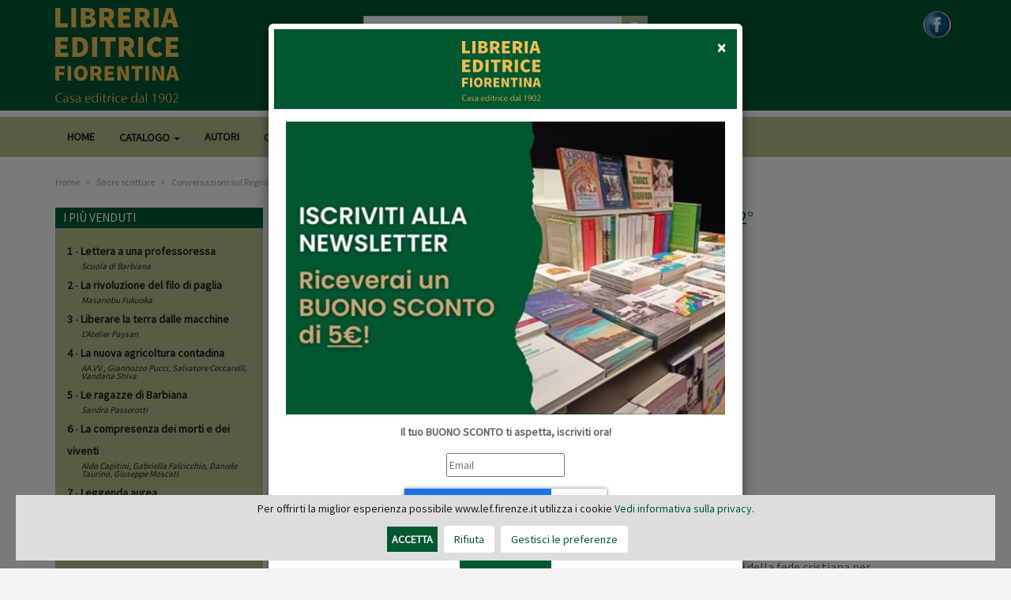

--- FILE ---
content_type: text/html; charset=UTF-8
request_url: https://www.lef.firenze.it/it/libro/conversazioni-sul-regno-di-dio-vol-2-amp-deg
body_size: 15341
content:
<!DOCTYPE html>
<html>
<head>
    <meta http-equiv="content-type" content="text/html;charset=UTF-8">
    <meta name="language" content="it">
    <title>Conversazioni sul Regno di Dio vol. 2°</title>
    <meta name="description" content="Conversazioni sul Regno di Dio vol. 2°: acquista on line presso lef editrice. Casa editrice e libreria di ispirazione cattolica impegnata in ecologia, agricoltura naturale, tradizioni popolari, cultura contadina, spiritualità, comunità locali e indigene, nonviolenza">
    <meta name="author" content="Nimaia sviluppo siti e web marketing - https://www.nimaia.it/">
    <meta name="viewport" content="width=device-width, initial-scale=1.0">
    

    <link href="//www.lef.firenze.it/css/bootstrap.min.css?1749115390" media="screen" rel="stylesheet" type="text/css" /><link href="//www.lef.firenze.it/js/bootstrap_3.3.4/css/bootstrap.min.css?1749115390" media="screen" rel="stylesheet" type="text/css" /><link href="//www.lef.firenze.it/css/my-style.css?1749115390" media="screen" rel="stylesheet" type="text/css" /><link href="//www.lef.firenze.it/css/font-awesome.min.css?1749115390" media="screen" rel="stylesheet" type="text/css" /><link href="//www.lef.firenze.it/js/jqueryui/cupertino/jquery-ui-1.10.4.custom.min.css?1749115390" media="screen" rel="stylesheet" type="text/css" /><script src="//www.lef.firenze.it/js/jquery.min.js?1749115390" type="text/javascript"></script><script src="//www.lef.firenze.it/js/bootstrap_3.3.4/js/bootstrap.min.js?1749115390" type="text/javascript"></script><script src="//www.lef.firenze.it/js/jqueryui/jquery-ui-1.10.4.custom.min.js?1749115390" type="text/javascript"></script><script src="//www.lef.firenze.it/js/swipe/jquery.event.move.js?1749115390" type="text/javascript"></script><script src="//www.lef.firenze.it/js/swipe/jquery.event.swipe.js?1749115390" type="text/javascript"></script>    <!-- HTML5 Shim and Respond.js IE8 support of HTML5 elements and media queries -->
    <!-- WARNING: Respond.js doesn't work if you view the page via file:// -->
    <!--[if lt IE 9]>
      <script src="https://oss.maxcdn.com/libs/html5shiv/3.7.0/html5shiv.js"></script>
      <script src="https://oss.maxcdn.com/libs/respond.js/1.4.2/respond.min.js"></script>
    <![endif]-->

    <script type="text/javascript">
      URL_SITE = 'https://www.lef.firenze.it';
    </script>
    
    <!-- Google Tag Manager -->
<script>(function(w,d,s,l,i){w[l]=w[l]||[];w[l].push({'gtm.start':
new Date().getTime(),event:'gtm.js'});var f=d.getElementsByTagName(s)[0],
j=d.createElement(s),dl=l!='dataLayer'?'&l='+l:'';j.async=true;j.src=
'https://www.googletagmanager.com/gtm.js?id='+i+dl;f.parentNode.insertBefore(j,f);
})(window,document,'script','dataLayer','GTM-NX78Z8D');</script>
<!-- End Google Tag Manager -->
    
    <script src="//www.lef.firenze.it/js/common.js?1749115390" type="text/javascript"></script><meta property="og:title" content="Conversazioni sul Regno di Dio vol. 2°"/><meta property="og:url" content="https://www.lef.firenze.it/it/libro/conversazioni-sul-regno-di-dio-vol-2-amp-deg"/><meta property="og:site_name" content="Libreria Editrice Fiorentina"/><meta property="og:image" content="https://www.lef.firenze.it/data/prod/big/5/conversazioni-sul-regno-di-dio-vol-2-amp-deg_544-524.jpg?1491217133"/><meta property="og:description" content="L’impressione è che la chiesa oggi attraversa un periodo critico che si può rassomigliare a quello dell’arianesimo nel quarto secolo.C’è nella chiesa una corrente larghissima, affermatissima la quale non ha più i pilastri della fede cristiana percui lo sforzo che bisogna fare è questo:..."/>  <script>
    $(function(){
      var star_width = 16;

      $('#frm-review').submit(function(e){
        // al submit del form, controllo i dati
        var error = '';

        if ($('#voto').val() == '')
          error += '\nDevi assegnare un voto tra 1 e 5';

        if ($('#commento').val() == '')
          error += '\nDevi inserire un commento';

        if (error != "") {
          e.preventDefault();

          alert(error);
          return false;
        }

        return true;
      });

      $('.rating a').mouseover(function(e){
        e.preventDefault();
        $(this).css('background-position', '0 -'+ ((parseInt($(this).html()) * star_width) + 80) +'px');
      });

      $('.rating a').click(function(e){
        e.preventDefault();
        $('#voto').attr('value', parseInt($(this).html()));
        $('.rating').css('background-position', '0 -'+ (parseInt($(this).html()) * star_width) +'px');
      });

    });
  </script>
  <link rel="canonical" href="https://www.lef.firenze.it/it/libro/conversazioni-sul-regno-di-dio-vol-2-amp-deg" /></head>
<body itemscope="" itemtype="http://schema.org/Book">
      <style>
    .grecaptcha-badge{margin:10px auto }
    input[type=text]{widtH:150px}
    form img {width: 100%; height: auto;}
    </style>
    <div class="modal fade" id="modal-discount">
      <div class="modal-dialog">
        <div class="modal-content" style="border: 7px solid #fff;">
          <div class="modal-header" style="padding-bottom:10px; text-align: center; background-color: #005831; ">
            <img src="https://www.lef.firenze.it/img/logo.png" style="width:100px"/>
            <button type="button" class="close" data-dismiss="modal" style="color:#fff; opacity:1;"><span aria-hidden="true">&times;</span><span class="sr-only">Close</span></button>
          </div>
          <div class="modal-body" style="text-align:center;">
            <form  id="modal-discount-frm" action="https://www.lef.firenze.it/modal-discount/update.php" method="post">
              <div id="pophover-msg-wrapper"></div>
              <div style="margin-botton: 50px;">
                <p><img src="https://www.lef.firenze.it/data/upload/5-di-sconto-da-usare-sul-tuo-prossimo-acquisto-prova-2.jpg" alt="Iscriviti alla newsletter - Riceverai un buono sconto di 5€" width="450" height="300" /></p>
<p><strong>Il tuo BUONO SCONTO ti aspetta, iscriviti ora!</strong></p>              </div>
              <p style="text-align: center; margin-top: 15px; margin-bottom: 15px;">
                <input type="text" name="email" id="modal_email" value="" placeholder="Email" />
              </p>
              <div class="text-center">
                <p>    <input type="submit" class="btn btn-buy g-recaptcha" data-sitekey="6LfTMjMaAAAAANPx9MletVDPPTlm2DyHtfaUNNy2" value="Inviami il buono!" data-callback="modalDiscountCheckForm" data-badge="inline">
            
    <script src='https://www.google.com/recaptcha/api.js'></script>
    
    </p>
                    <input type="hidden" name="implicit_consent" value="1">
    <small>    Proseguendo accetti la nostra <a href="#" data-toggle="modal" data-target="#modal_privacy_1">informativa sulla privacy</a>.    <div id="modal_privacy_1" class="informativa modal fade" aria-hidden="true" aria-labelledby="myModalPrivacy1" role="dialog" tabindex="-1" style="display: none;">
      <div class="modal-dialog">
        <div class="modal-content">
          <div class="modal-body">
            <button class="close" data-dismiss="modal" type="button">
              <span aria-hidden="true">×</span>
              <span class="sr-only">Close</span>
            </button>

            <h3 id="myModalPrivacy1" class="modal-title">Privacy policy</h3>

            <p> </p>
<p>Ai sensi dell'art. 13 del D. Lgs. 196/2003, la LEF procederà al trattamento dei dati forniti dai clienti (al momento dell'ordine, della registrazione o dell'iscrizione alla newsletter), nel rispetto  della normativa in materia di tutela del trattamento dei dati personali. Ricordiamo che il conferimento dei dati è facoltativo, ma un eventuale rifiuto  renderà impossibille accedere ai servizi offerti da LEF.</p>
<p>I dati personali ed aziendali forniti verranno utilizzati nell'ambito della nostra normale attività per gestire i rapporti commerciali con i clienti; ottemperare gli obblighi previsti dalle leggi e dai regolamenti vigenti, e, se richiesto, invio di comunicazioni per aggiornamenti, iniziative commerciali e promozioni riservate ai clienti.</p>
<p>Il trattamento di cui sopra può avvenire su supporto cartaceo o informatico, presso il titolare del  trattamento o, se necessario, presso altre società o professionisti sotto la nostra supervisione. In nessun caso i dati personali saranno diffusi o comunicati a soggetti terzi per  fini commerciali. I dati saranno conservati e trattati per il tempo necessario ad  adempiere alle finalità  indicate. Successivamente, saranno conservati per il tempo stabilito dalle vigenti  disposizioni in materia civilistica e fiscale.</p>
<p>In qualsiasi momento, coloro che hanno fornito i dati potranno esercitare i  diritti di cui all'articolo 7 del Decreto Legislativo 30 giugno 2003 n°  196, ovvero accedere ai dati personali per conoscerne l'utilizzo,  ottenerne la cancellazione, la correzione, la modifica,  l'aggiornamento, l'integrazione, o richiedere che non sia più trattati, scrivendo  a ordini@lef.firenze.it.</p>
<p>Il Titolare del trattamento dei dati è LEF, Libreria Editrice Fiorentina, con sede in<span style="color: #333333;"> Via de' Pucci, 4 - 50122 Firenze.</span></p>
<p style="text-align: justify;"><span style="font-size: 12px;"> *ADEGUAMENTO AL REGOLAMENTO SULLA PRIVACY* (2018)</span></p>
<p><span style="font-size: 12px;"> </span></p>
<p style="text-align: justify;"><span style="font-size: 12px;">*LA LEF SAS *è sensibile ai temi della privacy e della &gt; protezione dei dati di cui è in possesso e sta mettendo in atto misure ulteriori per garantirne la sicurezza, alla luce del nuovo Regolamento sulla Privacy - GDPR. Con questo avviso, vi ricordiamo che se vi iscrivete e/o lasciate i vs dati per acquisti  il vostro indirizzo e-mail. I dati in nostro possesso non sono ceduti  a terzi a nessun titolo, e sono utilizzati esclusivamente per la promozione e l’informazione delle nostre iniziative e di quelle culturali svolte. <em><span style="text-decoration: underline;"><strong>Se fosse vostro desiderio non ricevere più tali aggiornamenti, o ricevere chiarimenti  su quali dati deteniamo, o chiedere la cancellazione di tali dati vi  preghiamo di scrivere all'indirizzo : </strong></span></em><span style="text-decoration: underline;"><strong>ordini@lef.firenze.it</strong></span> (<em><strong><span style="text-decoration: underline;"> o via posta raccomandata all' indirizzo Lef via de pucci 4 50122 Firenze)</span></strong></em> per segnalare la vostra volontà  in merito. Il sito è comunque stato rivisto e messo a norma ai sensi del nuovo Regolamento sulla Privacy - GDPR.</span></p>
<p> </p>
            <br />

            <button class="close" data-dismiss="modal" type="button">
              <span aria-hidden="true">Chiudi</span>
            </button>
          </div>
        </div>
      </div>
    </div>
    </small>
                  </div>
            </form>
          </div>
        </div>
      </div>
    </div>
    <script type="text/javascript">
    $(function(){
      $('#modal-discount').modal();
    });

        var exdate = new Date();
    exdate.setDate(exdate.getDate() + 365);
    document.cookie = 'modiscount=1; expires=' + exdate.toUTCString() + ';path=/';

    function modalDiscountCheckEmail(address){
      re = /^([a-zA-Z0-9_\-\.]+)@((\[[0-9]{1,3}\.[0-9]{1,3}\.[0-9]{1,3}\.)|(([a-zA-Z0-9\-]+\.)+))([a-zA-Z]{2,4}|[0-9]{1,3})(\]?)$/;

      if (!re.test(address))
        return false;
      else
        return true;
    }

    function modalDiscountCheckForm(){
      var err = '';
      var frm = document.getElementById('modal-discount-frm')

      // usiamo trim di jquery cosi su ie8 nn abbiamo problemi
      if (!modalDiscountCheckEmail($.trim(frm.email.value)))
        err += 'Inserire un\'email valida\n';

      if (err != '')
        alert(err);
      else
        {
        // ajax submit
        var myform = $('#modal-discount-frm');

        $.post(myform.attr('action'), myform.serialize(), function(result){

          var result_json = JSON.parse(result);

          if (result_json.error)
            $("#pophover-msg-wrapper").html(result_json.error);
          else
            myform.html(result_json.ok);
          });

        }

      // cosi non fa mai il submit
      return false;
      }
    </script>
    <!-- Google Tag Manager (noscript) -->
<noscript><iframe src="https://www.googletagmanager.com/ns.html?id=GTM-NX78Z8D"
height="0" width="0" style="display:none;visibility:hidden"></iframe></noscript>
<!-- End Google Tag Manager (noscript) -->
    <div id="fb-root"></div>
  <script>(function(d, s, id) {
    var js, fjs = d.getElementsByTagName(s)[0];
    if (d.getElementById(id)) return;
    js = d.createElement(s); js.id = id;
    js.src = "//connect.facebook.net/it_IT/sdk.js#xfbml=1&version=v2.4";
    fjs.parentNode.insertBefore(js, fjs);
  }(document, 'script', 'facebook-jssdk'));</script>
    <header>

      <div class="container">
        <div class="row">
          <div id="head-logo" class="col-md-4 col-sm-6 col-xs-12">
            <a href="https://www.lef.firenze.it" title="LEF - Libreria Editrice Fiorentina">
              <img src="https://www.lef.firenze.it/img/logo.png" style="height:120px" alt="Logo LEF" class="img-responsive">
            </a>
          </div>

          <div id="head-tools" class="col-md-4 col-sm-3 col-xs-12">
                <form action="https://www.lef.firenze.it/search.php" method="get" class="form-horizontal">
      <div class="input-group">
        <input id="js-search" name="q" type="text" placeholder="CERCA" class="form-control">
        <div class="input-group-btn">
         <button class="btn btn-search" type="submit"><span class="fa fa-2x fa-search"></span></button>
        </div>
      </div>
    </form>

    <script>
    $(document).ready(function(){

      $('#js-search').autocomplete({
        source: site_url('/search_suggestions.php?id_lang=1'),
        minLength: 3,
        messages: {
          noResults: '',
          results: function() {}
          },
        select: function( event, ui ) {
          var url = $('#js-search').closest('form').attr('action');

          url += '?' + $('#js-search').attr('name') + '=' + ui.item.suggestion;

          document.location.href = url;
        }
      })
      .data( "ui-autocomplete" )._renderItem = function( ul, item ) {

        var txt = String(item.suggestion).replace(new RegExp(this.term, "gi"), "<strong>$&</strong>")

        return $("<li class='ac-search-results'>")
          .append('<a>' + txt + '</a>')
          .appendTo(ul)
      };

    });
    </script>
    
                <div class="cartbutton" onclick="document.location='https://www.lef.firenze.it/cart/'" style="cursor: pointer">
      <a href="https://www.lef.firenze.it/cart/" class="pull-left"><span class="fa fa-2x fa-shopping-cart"></span></a><a href="https://www.lef.firenze.it/cart/" class=""><span>tot. € 0,00</span></a>
    </div>
              </div>

          <div id="head-menu" class="col-md-4 col-sm-3 hidden-xs text-right">
            <ul><li><a class="social facebook" href="https://www.facebook.com/libreria.editricefiorentina" target="_blank">&nbsp;</a></li></ul>          </div>

        </div>
      </div>
    </header>

    <div class="mainmenu">
      <div class="container">
        <nav class="navbar navbar-inverse" role="navigation">
          <button type="button" class="navbar-toggle collapsed" data-toggle="collapse" data-target="#nav">
            <span class="sr-only">Toggle navigation</span>
            <span class="icon-bar"></span>
            <span class="icon-bar"></span>
            <span class="icon-bar"></span>
          </button>

          <div class="collapse navbar-collapse" id="nav">
            <ul class="nav navbar-nav">
              <li><a href="https://www.lef.firenze.it/">Home</a></li>
              <li><a class="visible-xs" href="https://www.lef.firenze.it/it/piu_venduti.php">I più venduti</a></li>
              <li>
                <a href="#" class="dropdown-toggle" data-toggle="dropdown" aria-expanded="true">Catalogo <span class="caret "></span></a>
                     <ul class="dropdown-menu" role="menu">
        <li role="presentation"><a href="https://www.lef.firenze.it/it/collane/collana-1">Salute</a></li><li role="presentation"><a href="https://www.lef.firenze.it/it/collane/collana-2">Scuola familiare</a></li><li role="presentation"><a href="https://www.lef.firenze.it/it/collane/quaderni-d-amp-039-ontignano">Quaderni d'Ontignano</a></li><li role="presentation"><a href="https://www.lef.firenze.it/it/collane/manifesti">Manifesti</a></li><li role="presentation"><a href="https://www.lef.firenze.it/it/collane/xxi-secolo">XXI secolo</a></li><li role="presentation"><a href="https://www.lef.firenze.it/it/collane/ecologist">Ecologist</a></li><li role="presentation"><a href="https://www.lef.firenze.it/it/collane/arte-scienza-e-tecnica">Arte, scienza e tecnica</a></li><li role="presentation"><a href="https://www.lef.firenze.it/it/collane/nuova">Ricerca del Graal</a></li><li role="presentation"><a href="https://www.lef.firenze.it/it/collane/quaderni-di-navdanya-international">Quaderni di Navdanya International</a></li><li role="presentation"><a href="https://www.lef.firenze.it/it/collane/i-libri-della-fede">I libri della fede</a></li><li role="presentation"><a href="https://www.lef.firenze.it/it/collane/sacra-scrittura-e-catechesi">Sacra scrittura e catechesi</a></li><li role="presentation"><a href="https://www.lef.firenze.it/it/collane/chiesa-fiorentina-e-chiese-toscane">Chiesa fiorentina e chiese toscane</a></li><li role="presentation"><a href="https://www.lef.firenze.it/it/collane/don-lorenzo-milani">Don Lorenzo Milani</a></li><li role="presentation"><a href="https://www.lef.firenze.it/it/collane/testi-cristiani">Testi cristiani</a></li><li role="presentation"><a href="https://www.lef.firenze.it/it/collane/ricerca-e-teologia">Ricerca e teologia</a></li><li role="presentation"><a href="https://www.lef.firenze.it/it/collane/biblioteca-scelta-di-cultura-toscana">Biblioteca scelta di cultura toscana</a></li><li role="presentation"><a href="https://www.lef.firenze.it/it/collane/passato-presente">Passato/presente</a></li><li role="presentation"><a href="https://www.lef.firenze.it/it/collane/i-classici-toscani">I classici toscani</a></li><li role="presentation"><a href="https://www.lef.firenze.it/it/collane/storie-e-stampe-locali">Storie e stampe locali</a></li><li role="presentation"><a href="https://www.lef.firenze.it/it/collane/scudi">Scudi</a></li><li role="presentation"><a href="https://www.lef.firenze.it/it/collane/mezzi-scudi">Mezzi scudi</a></li><li role="presentation"><a href="https://www.lef.firenze.it/it/collane/finestre">Finestre</a></li><li role="presentation"><a href="https://www.lef.firenze.it/it/collane/tutto-e-vita">tutto è vita</a></li>        <li role="presentation"><hr></li>
        <li><a href="https://www.lef.firenze.it/download-catalogo.php">Download catalogo</a></li>
      </ul>
                    </li>
              <li><a href="https://www.lef.firenze.it/it/autori/">Autori</a></li>
              <li>
                <a href="#" class="dropdown-toggle" data-toggle="dropdown" aria-expanded="true">Casa Editrice <span class="caret "></span></a>

                <ul class="dropdown-menu" role="menu">
                                    <li><a href="https://www.lef.firenze.it/it/info/storia-lef">Storia della L.E.F.</a></li>
                                    <li><a href="https://www.lef.firenze.it/it/info/catalogo-storico">Catalogo storico</a></li>
                                    <li><a href="https://www.lef.firenze.it/it/info/fiere-e-mercati">Fiere e mercati</a></li>
                                  </ul>
              </li>

              <li>
                <a href="#" class="dropdown-toggle" data-toggle="dropdown" aria-expanded="true">Multimedia <span class="caret "></span></a>

                <ul class="dropdown-menu" role="menu">
                                    <li><a href="https://www.lef.firenze.it/it/info/book-trailer">Book trailer</a></li>
                                    <li><a href="https://www.lef.firenze.it/it/info/interviste">Interviste</a></li>
                                    <li><a href="https://www.lef.firenze.it/it/rassegne-stampa/">Rassegna stampa</a></li>
                </ul>
              </li>

              <li><a href="https://www.lef.firenze.it/it/eventi/">Eventi</a></li>
                              <li><a href="https://www.lef.firenze.it/it/info/collaborazioni">COLLABORAZIONI</a></li>
                            <li><a href="https://www.lef.firenze.it/it/info/contatti">Contatti</a></li>
            </ul>
          </div>
        </nav>
        <div class="clearfix"></div>
        
      </div>
       
    </div>
                <script>
          dataLayer.push({"nimaia_pageView":"product","nimaia_productIds":544,"nimaia_value":13,"nimaia_category":"Conversazioni sul Regno di Dio vol. 2\u00b0"});
          </script>
        
    <div class="page page-product">
    <div class="container">

              <script type="application/ld+json">
          {"@context":"http:\/\/schema.org","@type":"BreadcrumbList","itemListElement":[{"@type":"ListItem","position":1,"item":{"@id":"https:\/\/www.lef.firenze.it","name":"Home"}},{"@type":"ListItem","position":2,"item":{"@id":"https:\/\/www.lef.firenze.it\/it\/cat\/sacre-scritture","name":"Sacre scritture"}},{"@type":"ListItem","position":3,"item":{"@id":"https:\/\/www.lef.firenze.it\/it\/libro\/conversazioni-sul-regno-di-dio-vol-2-amp-deg","name":"Conversazioni sul Regno di Dio vol. 2\u00b0"}}]}        </script>
        <ol class="breadcrumb col-sm-12">
                        <li ><a href="https://www.lef.firenze.it"><span>Home</span></a></li>
                            <li ><a href="https://www.lef.firenze.it/it/cat/sacre-scritture"><span>Sacre scritture</span></a></li>
                            <li class="active"><a href="https://www.lef.firenze.it/it/libro/conversazioni-sul-regno-di-dio-vol-2-amp-deg"><span>Conversazioni sul Regno di Dio vol. 2°</span></a></li>
                      </ol>
              <div class="row">
        <div class="col-sm-8 col-md-9 col-sm-push-4 col-md-push-3">
          <div class="row product-overview">
                            <div class="col-sm-4 col-md-3">
                  <div class="product-cover">
                                        <img src="https://www.lef.firenze.it/data/prod/big/5/conversazioni-sul-regno-di-dio-vol-2-amp-deg_544-524.jpg?1491217133" alt="Conversazioni sul Regno di Dio vol. 2°" class="img-responsive" itemprop="image"><br />
                    <div class="fb-like" data-href="https://www.lef.firenze.it/it/libro/conversazioni-sul-regno-di-dio-vol-2-amp-deg" data-layout="button_count" data-action="like" data-show-faces="false" data-share="true"></div>                  </div>
                </div>
                <div class="col-sm-8 col-md-9 box-libro-info">
                      <h1 itemprop="name">Conversazioni sul Regno di Dio vol. 2°</h1>
                      <h2></h2>
                  <h3>Di: <a href="https://www.lef.firenze.it/it/autori/giuseppe-sandri">Giuseppe Sandri</a></h3>
                                    <ul>
                                          <li><strong>Editore:</strong> <a href="https://www.lef.firenze.it/it/editori/libreria-editrice-fiorentina" itemprop="publisher">Libreria Editrice Fiorentina</a></li>
                                            <li><strong>Collana:</strong> <a href="https://www.lef.firenze.it/it/collane/sacra-scrittura-e-catechesi">Sacra scrittura e catechesi</a></li>
                      <li><strong>Pagine:</strong> <span itemprop="numberOfPages">208</span></li><li><strong>ISBN:</strong> <span itemprop="isbn">9788865001295</span></li><li><strong>Formato:</strong> 12x19 cm</li>                  </ul>

                  <p itemprop="offers" itemscope itemtype="http://schema.org/Offer">
                    <link itemprop="availability" href="http://schema.org/InStock" />
                    <meta itemprop="priceCurrency" content="EUR" />
                                        <meta itemprop="price" content="13">
                    <span class="price-list">€ 13,00</span>
                  </p>
                  <a href="https://www.lef.firenze.it/cart/update.php?add=544" title="Acquista Conversazioni sul Regno di Dio vol. 2°" class="btn btn-buy">compra</a>                </div>
            </div>

            <div class="product-details">
              <a href=""></a><h4>Scheda dettagliata</h4>
              <p itemprop="description"><p><span class="fontstyle0">L’impressione è che la chiesa oggi attraversa un periodo critico che si può rassomigliare a quello dell’arianesimo nel quarto secolo.<br />C’è nella chiesa una corrente larghissima, affermatissima la quale non ha più i pilastri della fede cristiana per<br />cui lo sforzo che bisogna fare è questo: anzitutto guardiamoci in faccia e vediamo a che cosa crede ciascuno di noi. È un problema che rimane un po’ sotteraneo<br />soprattutto per la paura di mettere le carte in tavola per<br />evitare la chiarezza e rimanere in una zona d’ombra.<br />Quindi c’è un gran parlare di ricerca, di dubbio, di conquista, di progresso, di aggiornamento per cui sembrerebbe poco intelligente uno che ha delle certezze. In<br />certi ambienti si ha paura di parlare di certezza come se<br />la certezza fosse una specie di paravento, di comodità.<br />Invece nel cristiano la certezza non è una assenza di<br />pensiero ma è proprio il condensato di tutti i pensieri e<br />il culmine della sua vita spirituale</span> <br style="font-style: normal; font-variant: normal; font-weight: normal; letter-spacing: normal; line-height: normal; orphans: 2; text-align: -webkit-auto; text-indent: 0px; text-transform: none; white-space: normal; widows: 2; word-spacing: 0px; -webkit-text-size-adjust: auto; -webkit-text-stroke-width: 0px;" /></p></p>
            </div>

            
            <div class="product-reviews">
              <h4>Scrivi un commento</h4>
                              <p>
                Per lasciare un commento sul libro è necessario essere autenticati. Effettua il <a href="https://www.lef.firenze.it/account/?ref=https://www.lef.firenze.it/it/libro/conversazioni-sul-regno-di-dio-vol-2-amp-deg">login</a> oppure <a href="https://www.lef.firenze.it/account/signup.php?ref=https://www.lef.firenze.it/it/libro/conversazioni-sul-regno-di-dio-vol-2-amp-deg">registrati</a>                </p>
                            </div>
                <div class="carousel-title">
      Altri libri interessanti      <div class="product-carousel-arrows pull-right">
              </div>
      <div class="clearfix"></div>
    </div>
    <div class="product-carousel">
      <div class="row">
        <ul class="col-md-6 col-sm-12">    <li class="col-xs-6">
      <div class="product-carousel-cover">
                    <a href="https://www.lef.firenze.it/it/libro/nm5d12478bc59c32-91830159" title="Una via nel deserto" class="ui-link"><img src="https://www.lef.firenze.it/data/prod/thumb/5/nm5d12478bc59c32-91830159_586-583.jpg?1561479174" alt="Una via nel deserto" class="img-responsive"></a>
        </div>
        <div class="product-carousel-detail">
          <h4><a href="https://www.lef.firenze.it/it/libro/nm5d12478bc59c32-91830159" title="Una via nel deserto" class="ui-link">Una via nel deserto</a></h4>
          <p class="subtitle" title="James Bishop"><a href="https://www.lef.firenze.it/it/autori/nm5d12495ff05e62-73119884">James Bishop</a></p>        </div>
        <p>
                      <span class="price-list">€ 20,00</span>
        </p>
        <a href="https://www.lef.firenze.it/cart/update.php?add=586" title="Acquista Una via nel deserto" class="btn btn-buy ui-link">compra</a>    </li>
    </ul>
      </div>
    </div>
        <div class="carousel-title">
      Altri libri dell'autore      <div class="product-carousel-arrows pull-right">
                  <div class="product-carousel-arrows pull-right hidden-lg hidden-md">
            <a href="#" class="button-nav-left-small"><span class="fa fa-caret-left"></span></a> 
            <a href="#" class="button-nav-right-small"><span class="fa fa-caret-right"></span></a>
          </div>
                    <div class="product-carousel-arrows pull-right hidden-sm hidden-xs">
            <a href="#" class="button-nav-left"><span class="fa fa-caret-left"></span></a> 
            <a href="#" class="button-nav-right"><span class="fa fa-caret-right"></span></a>
          </div>
                </div>
      <div class="clearfix"></div>
    </div>
    <div class="product-carousel">
      <div class="row">
        <ul class="col-md-6 col-sm-12">    <li class="col-xs-6">
      <div class="product-carousel-cover">
                    <a href="https://www.lef.firenze.it/it/libro/attestazione-di-un-piccolo-cristiano" title="Attestazione di un piccolo cristiano" class="ui-link"><img src="https://www.lef.firenze.it/data/prod/thumb/7/attestazione-di-un-piccolo-cristiano_7-7.jpg?1432889984" alt="Attestazione di un piccolo cristiano" class="img-responsive"></a>
        </div>
        <div class="product-carousel-detail">
          <h4><a href="https://www.lef.firenze.it/it/libro/attestazione-di-un-piccolo-cristiano" title="Attestazione di un piccolo cristiano" class="ui-link">Attestazione di un piccolo cristiano</a></h4>
          <p class="subtitle" title="Giuseppe Sandri"><a href="https://www.lef.firenze.it/it/autori/giuseppe-sandri">Giuseppe Sandri</a></p>        </div>
        <p>
                      <span class="price-list">€ 4,00</span>
        </p>
        <a href="https://www.lef.firenze.it/cart/update.php?add=7" title="Acquista Attestazione di un piccolo cristiano" class="btn btn-buy ui-link">compra</a>    </li>
        <li class="col-xs-6">
      <div class="product-carousel-cover">
                    <a href="https://www.lef.firenze.it/it/libro/messaggi-ai-cristiani-di-tessalonica-e-corinto" title="Messaggi ai cristiani di Tessalonica e Corinto" class="ui-link"><img src="https://www.lef.firenze.it/data/prod/thumb/2/messaggi-ai-cristiani-di-tessalonica-e-corinto_278-245.png?1432889980" alt="Messaggi ai cristiani di Tessalonica e Corinto" class="img-responsive"></a>
        </div>
        <div class="product-carousel-detail">
          <h4><a href="https://www.lef.firenze.it/it/libro/messaggi-ai-cristiani-di-tessalonica-e-corinto" title="Messaggi ai cristiani di Tessalonica e Corinto" class="ui-link">Messaggi ai cristiani di Tessalonica e Corinto</a></h4>
          <p class="subtitle" title="Giuseppe Sandri, San Paolo"><a href="https://www.lef.firenze.it/it/autori/giuseppe-sandri">Giuseppe Sandri</a>, <a href="https://www.lef.firenze.it/it/autori/san-paolo">San Paolo</a></p>        </div>
        <p>
                      <span class="price-list">€ 22,00</span>
        </p>
        <a href="https://www.lef.firenze.it/cart/update.php?add=278" title="Acquista Messaggi ai cristiani di Tessalonica e Corinto" class="btn btn-buy ui-link">compra</a>    </li>
                </ul>
            <ul class="col-md-6 col-sm-12 carousel-hidden-small ">
                <li class="col-xs-6">
      <div class="product-carousel-cover">
                    <a href="https://www.lef.firenze.it/it/libro/messaggi-ai-cristiani-di-roma-e-della-galazia" title="Messaggi ai cristiani di Roma e della Galazia" class="ui-link"><img src="https://www.lef.firenze.it/data/prod/thumb/3/messaggi-ai-cristiani-di-roma-e-della-galazia_309-273.png?1432889999" alt="Messaggi ai cristiani di Roma e della Galazia" class="img-responsive"></a>
        </div>
        <div class="product-carousel-detail">
          <h4><a href="https://www.lef.firenze.it/it/libro/messaggi-ai-cristiani-di-roma-e-della-galazia" title="Messaggi ai cristiani di Roma e della Galazia" class="ui-link">Messaggi ai cristiani di Roma e della Galazia</a></h4>
          <p class="subtitle" title="Giuseppe Sandri, San Paolo"><a href="https://www.lef.firenze.it/it/autori/giuseppe-sandri">Giuseppe Sandri</a>, <a href="https://www.lef.firenze.it/it/autori/san-paolo">San Paolo</a></p>        </div>
        <p>
                      <span class="price-list">€ 22,00</span>
        </p>
        <a href="https://www.lef.firenze.it/cart/update.php?add=309" title="Acquista Messaggi ai cristiani di Roma e della Galazia" class="btn btn-buy ui-link">compra</a>    </li>
        <li class="col-xs-6">
      <div class="product-carousel-cover">
          <div class="discount">-5%</div>          <a href="https://www.lef.firenze.it/it/libro/la-buona-notizia-19421" title="La buona notizia" class="ui-link"><img src="https://www.lef.firenze.it/data/prod/thumb/3/la-buona-notizia-19421_335-298.jpg?1432889998" alt="La buona notizia" class="img-responsive"></a>
        </div>
        <div class="product-carousel-detail">
          <h4><a href="https://www.lef.firenze.it/it/libro/la-buona-notizia-19421" title="La buona notizia" class="ui-link">La buona notizia</a></h4>
          <p class="subtitle" title="Giuseppe Sandri"><a href="https://www.lef.firenze.it/it/autori/giuseppe-sandri">Giuseppe Sandri</a></p>        </div>
        <p>
                      <span class="price-discount"><span>€ 18,00</span></span>
                        <span class="price-list">€ 17,10</span>
        </p>
        <a href="https://www.lef.firenze.it/cart/update.php?add=335" title="Acquista La buona notizia" class="btn btn-buy ui-link">compra</a>    </li>
                </ul>
            <ul class="col-md-6 col-sm-12 carousel-hidden-small carousel-hidden">
                <li class="col-xs-6">
      <div class="product-carousel-cover">
                    <a href="https://www.lef.firenze.it/it/libro/messaggi-ai-cristiani-di-filippi-di-colosse-di-efeso-agli-ebrei-a-filemone-a-tito-a-timoteo" title="Messaggi ai cristiani di Filippi, di Colosse, di Efeso, agli Ebrei, a Filemone, a Tito, a Timoteo" class="ui-link"><img src="https://www.lef.firenze.it/data/prod/thumb/3/messaggi-ai-cristiani-di-filippi-di-colosse-di-efeso-agli-ebrei-a-filemone-a-tito-a-timoteo_390-349.jpg?1432889994" alt="Messaggi ai cristiani di Filippi, di Colosse, di Efeso, agli Ebrei, a Filemone, a Tito, a Timoteo" class="img-responsive"></a>
        </div>
        <div class="product-carousel-detail">
          <h4><a href="https://www.lef.firenze.it/it/libro/messaggi-ai-cristiani-di-filippi-di-colosse-di-efeso-agli-ebrei-a-filemone-a-tito-a-timoteo" title="Messaggi ai cristiani di Filippi, di Colosse, di Efeso, agli Ebrei, a Filemone, a Tito, a Timoteo" class="ui-link">Messaggi ai cristiani di Filippi, di Colosse,...</a></h4>
          <p class="subtitle" title="Giuseppe Sandri, San Paolo"><a href="https://www.lef.firenze.it/it/autori/giuseppe-sandri">Giuseppe Sandri</a>, <a href="https://www.lef.firenze.it/it/autori/san-paolo">San Paolo</a></p>        </div>
        <p>
                      <span class="price-list">€ 22,00</span>
        </p>
        <a href="https://www.lef.firenze.it/cart/update.php?add=390" title="Acquista Messaggi ai cristiani di Filippi, di Colosse, di Efeso, agli Ebrei, a Filemone, a Tito, a Timoteo" class="btn btn-buy ui-link">compra</a>    </li>
        <li class="col-xs-6">
      <div class="product-carousel-cover">
                    <a href="https://www.lef.firenze.it/it/libro/conversazioni-sul-regno-di-dio" title="Conversazioni sul Regno di Dio" class="ui-link"><img src="https://www.lef.firenze.it/data/prod/thumb/4/conversazioni-sul-regno-di-dio_490-458.jpg?1449744224" alt="Conversazioni sul Regno di Dio" class="img-responsive"></a>
        </div>
        <div class="product-carousel-detail">
          <h4><a href="https://www.lef.firenze.it/it/libro/conversazioni-sul-regno-di-dio" title="Conversazioni sul Regno di Dio" class="ui-link">Conversazioni sul Regno di Dio</a></h4>
          <p class="subtitle" title="Giuseppe Sandri"><a href="https://www.lef.firenze.it/it/autori/giuseppe-sandri">Giuseppe Sandri</a></p>        </div>
        <p>
                      <span class="price-list">€ 16,00</span>
        </p>
        <a href="https://www.lef.firenze.it/cart/update.php?add=490" title="Acquista Conversazioni sul Regno di Dio" class="btn btn-buy ui-link">compra</a>    </li>
                </ul>
            <ul class="col-md-6 col-sm-12 carousel-hidden-small carousel-hidden">
                <li class="col-xs-6">
      <div class="product-carousel-cover">
                    <a href="https://www.lef.firenze.it/it/libro/conversazioni-sul-regno-di-dio-vol-3-16509" title="Conversazioni sul regno di Dio vol.3" class="ui-link"><img src="https://www.lef.firenze.it/data/prod/thumb/5/conversazioni-sul-regno-di-dio-vol-3-16509_598-605.jpg?1604488728" alt="Conversazioni sul regno di Dio vol.3" class="img-responsive"></a>
        </div>
        <div class="product-carousel-detail">
          <h4><a href="https://www.lef.firenze.it/it/libro/conversazioni-sul-regno-di-dio-vol-3-16509" title="Conversazioni sul regno di Dio vol.3" class="ui-link">Conversazioni sul regno di Dio vol.3</a></h4>
          <p class="subtitle" title="Giuseppe Sandri"><a href="https://www.lef.firenze.it/it/autori/giuseppe-sandri">Giuseppe Sandri</a></p>        </div>
        <p>
                      <span class="price-list">€ 12,00</span>
        </p>
        <a href="https://www.lef.firenze.it/cart/update.php?add=598" title="Acquista Conversazioni sul regno di Dio vol.3" class="btn btn-buy ui-link">compra</a>    </li>
    </ul>
      </div>
    </div>
              </div>
            <aside class="col-md-3 col-sm-4 col-md-pull-9 col-sm-pull-8 sidebar">
      
                <div class="hidden-xs">
                <h3>I più venduti</h3>
                <div class="sidebar-menu">
                  <ul>
                                        <li>
                      <span class="text-bold">1</span> - 
                      <a href="https://www.lef.firenze.it/it/libro/lettera-a-una-professoressa" class="text-bold"> Lettera a una professoressa</a>
                        <span class="piu-venduti-autori"><a href="https://www.lef.firenze.it/it/autori/scuola-di-barbiana"> Scuola di Barbiana</a></span>                    </li>
                                        <li>
                      <span class="text-bold">2</span> - 
                      <a href="https://www.lef.firenze.it/it/libro/la-rivoluzione-del-filo-di-paglia" class="text-bold"> La rivoluzione del filo di paglia</a>
                        <span class="piu-venduti-autori"><a href="https://www.lef.firenze.it/it/autori/masanobu-fukuoka">Masanobu Fukuoka</a></span>                    </li>
                                        <li>
                      <span class="text-bold">3</span> - 
                      <a href="https://www.lef.firenze.it/it/libro/nm6554b5eb9c06d3-02662840" class="text-bold"> Liberare la terra dalle macchine</a>
                        <span class="piu-venduti-autori"><a href="https://www.lef.firenze.it/it/autori/nm6554b8157f6790-71362194">L'Atelier Paysan</a></span>                    </li>
                                        <li>
                      <span class="text-bold">4</span> - 
                      <a href="https://www.lef.firenze.it/it/libro/la-nuova-agricoltura-contadina" class="text-bold"> La nuova agricoltura contadina</a>
                        <span class="piu-venduti-autori"> AA.VV., <a href="https://www.lef.firenze.it/it/autori/giannozzo-pucci">Giannozzo Pucci</a>, <a href="https://www.lef.firenze.it/it/autori/salvatore-ceccarelli">Salvatore Ceccarelli</a>, <a href="https://www.lef.firenze.it/it/autori/19005">Vandana Shiva</a></span>                    </li>
                                        <li>
                      <span class="text-bold">5</span> - 
                      <a href="https://www.lef.firenze.it/it/libro/le-ragazze-di-barbiana" class="text-bold"> Le ragazze di Barbiana</a>
                        <span class="piu-venduti-autori"><a href="https://www.lef.firenze.it/it/autori/nm5dd52b3366cc44-56776625">Sandra Passerotti</a></span>                    </li>
                                        <li>
                      <span class="text-bold">6</span> - 
                      <a href="https://www.lef.firenze.it/it/libro/la-compresenza-dei-morti-e-dei-viventi" class="text-bold"> La compresenza dei morti e dei viventi</a>
                        <span class="piu-venduti-autori"><a href="https://www.lef.firenze.it/it/autori/nm61f7cd8be74318-00712051">Aldo Capitini</a>, <a href="https://www.lef.firenze.it/it/autori/nm6203ad3c87c372-94496939">Gabriella Falcicchio</a>, <a href="https://www.lef.firenze.it/it/autori/nm6203ad55b4b317-83479992">Daniele Taurino</a>, <a href="https://www.lef.firenze.it/it/autori/nm6203ad6a7c7781-21894116">Giuseppe Moscati</a></span>                    </li>
                                        <li>
                      <span class="text-bold">7</span> - 
                      <a href="https://www.lef.firenze.it/it/libro/leggenda-aurea" class="text-bold"> Leggenda aurea</a>
                        <span class="piu-venduti-autori"><a href="https://www.lef.firenze.it/it/autori/jacopo-da-varagine">Jacopo da Varagine</a></span>                    </li>
                                        <li>
                      <span class="text-bold">8</span> - 
                      <a href="https://www.lef.firenze.it/it/libro/esperienze-pastorali" class="text-bold"> Esperienze pastorali</a>
                        <span class="piu-venduti-autori"><a href="https://www.lef.firenze.it/it/autori/don-lorenzo-milani">Don Lorenzo Milani</a></span>                    </li>
                                      </ul>
                </div>
            </div>
      
            <div class="hidden-xs">
      <h3>Categorie</h3>
      <div class="sidebar-menu">
        <ul class="accordion">
                        <li>
                <p><span class="fa fa-chevron-right"></span> Cristianesimo</p>
                <ul class="" style="display:none">
                            <li><a href="https://www.lef.firenze.it/it/cat/conversazioni-sul-regno-di-dio">Conversazioni sul Regno di Dio</a></li>            <li><a href="https://www.lef.firenze.it/it/cat/libri-cristianesimo">Spiritualità</a></li>            <li><a href="https://www.lef.firenze.it/it/cat/etica-cattolica">Etica cristiana</a></li>            <li><a href="https://www.lef.firenze.it/it/cat/teologia">Teologia</a></li>            <li><a href="https://www.lef.firenze.it/it/cat/sacre-scritture">Sacre scritture</a></li>            <li><a href="https://www.lef.firenze.it/it/cat/agiografia">Agiografia</a></li>            <li><a href="https://www.lef.firenze.it/it/cat/chiesa-toscana">Chiesa toscana</a></li>            <li><a href="https://www.lef.firenze.it/it/cat/letteratura">Letteratura</a></li>            </ul></li>              <li>
                <p><span class="fa fa-chevron-right"></span> Vita nei campi</p>
                <ul class="" style="display:none">
                            <li><a href="https://www.lef.firenze.it/it/cat/metodi-ecologici">Agroecologia</a></li>            <li><a href="https://www.lef.firenze.it/it/cat/comunita-biologica">Comunità biologica</a></li>            <li><a href="https://www.lef.firenze.it/it/cat/critica-all-industria">Critica all'industria</a></li>            <li><a href="https://www.lef.firenze.it/it/cat/piante">Piante</a></li>            <li><a href="https://www.lef.firenze.it/it/cat/letteratura-agricoltura">Letteratura</a></li>            </ul></li>              <li>
                <p><span class="fa fa-chevron-right"></span> Toscana e tradizioni popolari</p>
                <ul class="" style="display:none">
                            <li><a href="https://www.lef.firenze.it/it/cat/tradizioni-popolari">Tradizioni popolari toscane</a></li>            <li><a href="https://www.lef.firenze.it/it/cat/toscana">Toscana</a></li>            </ul></li>              <li>
                <p><span class="fa fa-chevron-right"></span> Firenze</p>
                <ul class="" style="display:none">
                            <li><a href="https://www.lef.firenze.it/it/cat/storie">Storie</a></li>            <li><a href="https://www.lef.firenze.it/it/cat/luoghi-firenze">Luoghi</a></li>            <li><a href="https://www.lef.firenze.it/it/cat/messaggi">Messaggi</a></li>            </ul></li>              <li>
                <p><span class="fa fa-chevron-right"></span> Imparare</p>
                <ul class="" style="display:none">
                            <li><a href="https://www.lef.firenze.it/it/cat/homeschooling-10642">Homeschooling</a></li>            <li><a href="https://www.lef.firenze.it/it/cat/scuola-di-barbiana">Scuola di Barbiana</a></li>            <li><a href="https://www.lef.firenze.it/it/cat/scuola">Critica alla scuola</a></li>            <li><a href="https://www.lef.firenze.it/it/cat/scuola-familiare">Scuola familiare</a></li>            </ul></li>              <li>
                <p><span class="fa fa-chevron-right"></span> Salute e alimentazione</p>
                <ul class="" style="display:none">
                            <li><a href="https://www.lef.firenze.it/it/cat/alimentazione">Alimentazione</a></li>            <li><a href="https://www.lef.firenze.it/it/cat/salute">Salute</a></li>            </ul></li>              <li>
                <p><span class="fa fa-chevron-right"></span> Costumi</p>
                <ul class="" style="display:none">
                            <li><a href="https://www.lef.firenze.it/it/cat/libri-costumi">Costumi</a></li>            </ul></li>              <li>
                <p><span class="fa fa-chevron-right"></span> Filosofia e scienze</p>
                <ul class="" style="display:none">
                            <li><a href="https://www.lef.firenze.it/it/cat/scienze">Scienze</a></li>            <li><a href="https://www.lef.firenze.it/it/cat/filosofia">Filosofia</a></li>            </ul></li>              <li>
                <p><span class="fa fa-chevron-right"></span> Religioni</p>
                <ul class="" style="display:none">
                            <li><a href="https://www.lef.firenze.it/it/cat/religioni-naturali">Religioni naturali</a></li>            <li><a href="https://www.lef.firenze.it/it/cat/religioni-del-libro">Religioni del libro</a></li>            </ul></li>              <li>
                <p><span class="fa fa-chevron-right"></span> Casa e città</p>
                <ul class="" style="display:none">
                            <li><a href="https://www.lef.firenze.it/it/cat/architettura">Architettura</a></li>            <li><a href="https://www.lef.firenze.it/it/cat/urbanistica">Urbanistica</a></li>            <li><a href="https://www.lef.firenze.it/it/cat/pellegrinaggi">Pellegrinaggi</a></li>            <li><a href="https://www.lef.firenze.it/it/cat/arte">Arte</a></li>            </ul></li>              <li>
                <p><span class="fa fa-chevron-right"></span> Economia sostenibile</p>
                <ul class="" style="display:none">
                            <li><a href="https://www.lef.firenze.it/it/cat/libri-economia-sostenibile">Economia sostenibile</a></li>            </ul></li>              <li>
                <p><span class="fa fa-chevron-right"></span> Tecnopolitica</p>
                <ul class="" style="display:none">
                            <li><a href="https://www.lef.firenze.it/it/cat/critica-alla-tecnica">Critica alla tecnica</a></li>            </ul></li>              <li>
                <p><span class="fa fa-chevron-right"></span> Politica e bene comune</p>
                <ul class="" style="display:none">
                            <li><a href="https://www.lef.firenze.it/it/cat/politica">Politica</a></li>            </ul></li>              <li>
                <p><span class="fa fa-chevron-right"></span> Leggi e diritti</p>
                <ul class="" style="display:none">
                            <li><a href="https://www.lef.firenze.it/it/cat/leggi-e-diritti">Leggi e diritti</a></li>            </ul></li>              <li>
                <p><span class="fa fa-chevron-right"></span> Libri di lettura</p>
                <ul class="" style="display:none">
                            <li><a href="https://www.lef.firenze.it/it/cat/libri-di-lettura">Libri di lettura</a></li>                      </ul>
          </li>
        </ul>
      </div>
    </div>
          <div class="hidden-xs">
        <h3>Autori LEF</h3>
        <div class="sidebar-menu">
          <ul>
            <li><a href="https://www.lef.firenze.it/it/autori/antonella-lumini">Antonella Lumini</a></li><li><a href="https://www.lef.firenze.it/it/autori/carlo-lapucci">Carlo Lapucci</a></li><li><a href="https://www.lef.firenze.it/it/autori/don-lorenzo-milani">Don Lorenzo Milani</a></li><li><a href="https://www.lef.firenze.it/it/autori/don-massimo-lapponi">Don Massimo Lapponi</a></li><li><a href="https://www.lef.firenze.it/it/autori/giannozzo-pucci">Giannozzo Pucci</a></li><li><a href="https://www.lef.firenze.it/it/autori/giorgio-la-pira">Giorgio La Pira</a></li><li><a href="https://www.lef.firenze.it/it/autori/giuseppe-sandri">Giuseppe Sandri</a></li><li><a href="https://www.lef.firenze.it/it/autori/idanna-pucci">Idanna Pucci</a></li><li><a href="https://www.lef.firenze.it/it/autori/masanobu-fukuoka">Masanobu Fukuoka</a></li><li><a href="https://www.lef.firenze.it/it/autori/michele-gesualdi">Michele Gesualdi</a></li><li><a href="https://www.lef.firenze.it/it/autori/mohandas-k-gandhi">Mohandas K. Gandhi</a></li><li><a href="https://www.lef.firenze.it/it/autori/oliva-di-collobiano">Oliva di Collobiano</a></li><li><a href="https://www.lef.firenze.it/it/autori/sandro-lagomarsini">Sandro Lagomarsini</a></li><li><a href="https://www.lef.firenze.it/it/autori/wendell-berry">Wendell Berry</a></li><li><a href="https://www.lef.firenze.it/it/autori/ivan-illich">Ivan Illich</a></li><li><a href="https://www.lef.firenze.it/it/autori/guidalberto-bormolini">Guidalberto Bormolini</a></li><li><a href="https://www.lef.firenze.it/it/autori/nino-giordano">Nino Giordano</a></li><li><a href="https://www.lef.firenze.it/it/autori/felice-la-rocca">Felice La Rocca</a></li><li><a href="https://www.lef.firenze.it/it/autori/salvatore-ceccarelli">Salvatore Ceccarelli</a></li><li><a href="https://www.lef.firenze.it/it/autori/caluser-fabio">Fabio Clauser</a></li><li><a href="https://www.lef.firenze.it/it/autori/-11027">Edward Goldsmith</a></li><li><a href="https://www.lef.firenze.it/it/autori/-16678">Terence Ward</a></li><li><a href="https://www.lef.firenze.it/it/autori/19005">Vandana Shiva</a></li><li><a href="https://www.lef.firenze.it/it/autori/86671">Laura Scalabrini</a></li><li><a href="https://www.lef.firenze.it/it/autori/riccardo_bigi">Riccardo Bigi</a></li><li><a href="https://www.lef.firenze.it/it/autori/nm5c000c348b8e79-32087193">Paolo Landi</a></li><li><a href="https://www.lef.firenze.it/it/autori/nm5da451b93f7810-55964075">Francesca Romana Orlando</a></li><li><a href="https://www.lef.firenze.it/it/autori/nm5dd52b3366cc44-56776625">Sandra Passerotti</a></li><li><a href="https://www.lef.firenze.it/it/autori/nm5ee9f4551be861-29007155">Carmine Liccardi</a></li><li><a href="https://www.lef.firenze.it/it/autori/nm618122ab6ee7a0-13004253">Laura Bianchi</a></li><li><a href="https://www.lef.firenze.it/it/autori/nm629f27a316d752-21024616">Alessandro Mazzerelli</a></li><li><a href="https://www.lef.firenze.it/it/autori/nm651a8d69121041-99832165">Andrea Claudio Galluzzo</a></li><li><a href="https://www.lef.firenze.it/it/autori/nm65c5e95c47d1e0-67254336">Gabriele Fedrigo</a></li><li><a href="https://www.lef.firenze.it/it/autori/nm65ddc8eb3ad3d0-83595464">Don Lorenzo Milani</a></li><li><a href="https://www.lef.firenze.it/it/autori/nm68b7ef18333be9-70916370">Michele Lorenzetti</a></li><li><a href="https://www.lef.firenze.it/it/autori/nm68f21a0d8377e3-36676922">Luis J. Carlos Barbato</a></li>          </ul>
        </div>
      </div>
            <h3>Newsletter</h3>

      <div class="sidebar-menu sidebar-newsletter">
        <p>Iscriviti adesso alla newsletter di LEF Firenze, verrai sempre aggiornato sulle offerte e le novità in arrivo.</p>

        <form action="https://www.lef.firenze.it/newsletter.php" method="post" role="form" class="form-horizontal">
          <input name="email" class="form-control" type="email" placeholder="Indirizzo email">
          <button type="submit" class="btn btn-action pull-left">Iscrivimi</button>
        </form>
      </div>

          </aside>
          </div>
    </div>
  </div>
      <footer>
      <div class=" content">
        <div class="container">
          <div class="row">
          <div class="col-sm-3">
                  <h5>INFORMAZIONI DI VENDITA</h5>

                    <ul>
                      <li><a href="https://www.lef.firenze.it/it/info/pagamenti" title="Pagamenti accettati">Pagamenti</a></li>
                      <li><a href="https://www.lef.firenze.it/it/info/spedizioni" title="Spedizioni">Spedizioni</a></li>
                      <li><a href="https://www.lef.firenze.it/it/info/condizioni-di-vendita" title="Spedizioni">Condizioni di vendita</a></li>
                      <li><a href="https://www.lef.firenze.it/it/info/privacy-policy" title="Privacy policy">Privacy policy</a></li>
                    </ul>

                </div>
                <div class="col-sm-3">
                  <h5>AGGIORNAMENTI</h5>

                    <ul>
                      <li><a href="https://www.lef.firenze.it/it/eventi/" title="Eventi">Eventi</a></li>
                        <li><a href="https://www.lef.firenze.it/it/rassegne-stampa/" title="Rassegne stampa">Rassegne stampa</a></li>
                        <li><a href="https://www.lef.firenze.it/it/newsletter.php" title="Newsletter">Newsletter</a></li>
                        <li><a href="https://www.lef.firenze.it/it/info/collaborazioni" title="Links">COLLABORAZIONI</a></li>
                    </ul>
                </div>
                <div class="col-sm-3">
                  <h5>L.E.F.</h5>

                    <ul>
                      <li><a href="https://www.lef.firenze.it/it/info/chi-siamo" title="News">Chi Siamo</a></li>
                        <li><a href="https://www.lef.firenze.it/it/info/storia-lef" title="Storia della LEF">Storia della LEF</a></li>
                        <li><a href="https://www.lef.firenze.it/it/info/dove-siamo" title="Dove siamo">Dove siamo</a></li>

                        <li class="hidden-sm hidden-md hidden-lg"><a href="https://www.facebook.com/libreria.editricefiorentina" target="_blank"><span class="fa fa-2x fa-facebook-square"></span></a></li>
                    </ul>
                </div>
                <div class="col-sm-3 col-xs-12">
                  <p><img src="https://www.lef.firenze.it/img/creditcards.png" alt="pagamenti con paypal american express visa mastercard" class="img-responsive"></p>
                  <p>Possibilità di pagamenti anche con bonifico bancario, contrassegno o bollettino postale.</p><br>

                    <p class="credits">&copy; 2015 by Lef Firenze All Rights Reserved.<br>
                    <a href="https://www.nimaia.it" target="_blank" title="Powered by Nimaia">Powered by Nimaia</a>
                    </p>
                </div>
            </div>
            <div class="row">
          <div class="col-xs-12">
                  <p class="company">L.E.F. - Via de' Pucci, 4 - 50122 Firenze<br>
                    Tel: 055 579921 - Fax: 055 2399342 - C.F. e P.IVA 03745190482 - <a href="mailto:editrice@lef.firenze.it">editrice@lef.firenze.it</a>
                    </p>
                </div>

            </div>
        </div>
      </div>
                <script>

            const cookieName = 'cookie_consent';

            let jq;

            // defaults
            const pref = {
                ad_storage: 'denied',
                analytics_storage: 'denied',
                functionality_storage: 'denied',
                personalization_storage: 'denied',
                security_storage: 'denied',
            };

            // @see https://developers.google.com/tag-platform/devguides/consent
            // @see https://developers.google.com/tag-platform/gtagjs/reference#consent
            // Key Point: The consent command must be called on every page on your site.
            window.dataLayer = window.dataLayer || [];
            window.gtag = function () { window.dataLayer.push(arguments); };
            window.gtag('consent', 'default', pref);

            const getCookie = function (name) {
                const value = "; " + document.cookie;
                const parts = value.split("; " + name + "=");
                if (parts.length == 2) {
                    return parts.pop().split(";").shift();
                }
            };

            const cookieBarClose = function () {
                document.querySelectorAll('.cookie-bar')[0].style.display = 'none';
                jq('.cookie-pref .modal').modal('hide');
            };

            const consentAll = function () {
                const updatedPref = {};
                for (const type in pref) {
                    updatedPref[type] = 'granted';
                }

                updateConsent(updatedPref);
            };

            const rejectAll = function () {
                const updatedPref = {};
                for (const type in pref) {
                    updatedPref[type] = 'denied';
                }

                updateConsent(updatedPref);
            };

            const updateConsent = function (updatedPref) {
                for (const type in pref) {
                    const isGranted = updatedPref[type] && "granted" === updatedPref[type];
                    pref[type] = isGranted ? 'granted' : 'denied';
                }

                window.gtag('consent', 'update', pref);
                window.dataLayer.push({ 'event': 'nimaia_cookie_consent' });

                const expires = new Date();
                expires.setDate(expires.getDate() + 3650);

                const cookie = [];
                cookie.push(encodeURIComponent(cookieName) + "=" + JSON.stringify(pref));
                cookie.push("path=/");
                cookie.push("expires=" + expires.toUTCString());
                cookie.push("secure=true");
                cookie.push("samesite=none");
                document.cookie = cookie.join("; ");
            };

            const registeredConsent = getCookie(cookieName);

            if (typeof registeredConsent == "undefined") {
                window.addEventListener('DOMContentLoaded', function(){
                    const bar = document.querySelectorAll('.cookie-bar');

                    if (bar.length > 0) {
                        bar[0].style.display = 'block';
                    } else {
                        console.error('.cookie-bar non esistente');
                    }
                });
            } else {
                updateConsent(JSON.parse(registeredConsent));
            }

            // Questo file js è critico e deve essere eseguito prima dell'arrivo di gtm
            // Per non tirarmi dietro nella critical chain anche jquery e tutto il resto
            // mi assicuro che jquery sia caricato, con una verifica ogni tot millisecondi
            //
            // potrei scrivere in vanilla js ma la modal di boostrap è un plugin di jquery quindi non posso fare a meno di fare così
            // passando a bootstrap 5 dove non c'è più jquery si potrà riscrivere tutto questo codice per usare vanillajs
            const ensureJqueryIsLoaded = function(callback) {
                if (typeof window['$'] !== "undefined") {
                    jq = window['$'];
                    callback();
                    return;
                }

                setTimeout(function(){ ensureJqueryIsLoaded(callback); }, 250);
            };

            ensureJqueryIsLoaded(function(){
                jq(document)
                    .on('click', '[data-cookie-accept-all]', function () {
                        consentAll();
                        cookieBarClose();

                        return false;
                    })
                    .on('click', '[data-cookie-reject-all]', function () {
                        rejectAll();
                        cookieBarClose();

                        return false;
                    })
                    .on('click', '[data-cookie-manage]', function () {
                        jq('.cookie-pref .modal')
                            .on('hidden.bs.modal', function(){
                                const registeredConsent = getCookie(cookieName);

                                if (typeof registeredConsent == "undefined") {
                                    const bar = document.querySelectorAll('.cookie-bar');

                                    if (bar.length > 0) {
                                        bar[0].style.display = 'block';
                                    } else {
                                        console.error('.cookie-bar non esistente');
                                    }
                                }
                            })
                            .on('show.bs.modal', function(){
                                for (const type in pref) {
                                    jq('input[name='+ type +']').prop('checked', pref[type] == 'granted');
                                }
                            })
                            .modal('show');

                        document.querySelectorAll('.cookie-bar')[0].style.display = 'none';

                        return false;
                    })
                    .on('click', '[data-cookie-set-all]', function () {
                        const value = parseInt(jq(this).attr('data-cookie-set-all'));
                        jq('input[data-cookie-group]').prop('checked', value);

                        return false;
                    })
                    .on('click', '[data-cookie-save]', function () {
                        const accept = jq('input[data-cookie-group][name=optional]').prop('checked');
                        if (accept) {
                            consentAll();
                        } else {
                            rejectAll();
                        }

                        cookieBarClose();

                        return false;
                    });
            });

        </script>
<!--    <div id="cookie-privacy-bar" class="cookie-bar">
      <div class="container">
        <span class="glyphicon glyphicon-remove remove-cookie-bar"  onclick="$('#cookie-privacy-bar').remove()"></span>
        <div class="cookie-bar-content">
          In questo sito utilizziamo cookies propri e di terze parti per migliorare la navigazione e poter offrire contenuti e messaggi pubblicitari personalizzati. Continuando la navigazione accetti l'utilizzo dei cookies da parte nostra. Nelle impostazioni del tuo browser puoi modificare le opzioni di utilizzo dei cookie.  <a href="https://www.lef.firenze.it/it/info/informativa-sui-cookie" id="link_privacy">(Informativa)</a>
        </div>
        <div class="clearfix"></div>
      </div>
    </div>-->
    <div class="cookie-pref" style="color:#666;">
    <div class="cookie-bar shadow-lg border" style="display:none">
        <div class="container cookie-bar-content">
            <p >
                Per offrirti la miglior esperienza possibile www.lef.firenze.it utilizza i cookie
            <a style="color:#005831 !important; background-color: none !important;" id="informativa" href="https://www.lef.firenze.it/it/info/informativa-sui-cookie" id="link_privacy"> Vedi informativa sulla privacy</a>.
            <br>
            </p>
            <div class="cookie-bar-main" data-cookiebar-main>
                <p>
                    <a class="btn btn-primary px-4 d-block d-md-inline-block mb-2 mb-md-0 text-uppercase text-bold add-margin"  href="#" data-cookie-accept-all="1">Accetta</a>
                    <a class="btn btn-secondary px-4 d-block d-md-inline-block mb-2 mb-md-0 add-margin"  href="#" data-cookie-reject-all="1">Rifiuta</a>
                    <a class="btn btn-secondary px-4 d-block d-md-inline-block mb-2 mb-md-0 add-margin g-preferenze"  href="#" data-cookie-manage="1">Gestisci le preferenze</a>
                </p>
            </div>
        </div>
    </div>
        <div class="modal fade" tabindex="-1" role="dialog" data-backdrop="static">
        <div class="modal-dialog modal-dialog-scrollable modal-dialog-centered" role="document">
            <div class="modal-content">
                <div class="modal-header" style="display:block !important;">
                    <h5 class="modal-title" style="text-align:center; font-weight:bold" >Preferenze sui cookie</h5>
                </div>
                
                <div class="modal-body">
                    <div class="container-fluid">
                        <div class="row">
                            <div class="col-12 mb-4 text-center modal-buttons">
                                <a class="btn btn-small btn-secondary" href="#" data-cookie-set-all="0"><i class="fa fa-times-circle"></i> Rifiuta</a>
                                <a class="btn btn-small btn-primary" href="#" data-cookie-set-all="1"><i class="fa fa-check-circle"></i> Accetta</a>
                            </div>
                            
                                                            <div class="col-2 mb-4">
                                    <div class="custom-control custom-switch tooltip-test"  title="">
                                                                                    <input  type="checkbox" id ="cookie_type_" checked="checked" class="custom-control-input " disabled>
                                                                                <label  class="custom-control-label" for="cookie_type_">&nbsp; Cookie essenziali</label>
                                    </div>
                                </div>
                                <div class="col-10 mb-4">
                                    <p style="margin-left:15px;">Utilizzati per le funzionalità vitali del sito, per garantire un esperienza utente ottimale</p>
                                </div>
                                
                                                            <div class="col-2 mb-4">
                                    <div class="custom-control custom-switch tooltip-test"  title="Sempre necessari">
                                                                                   <input type="checkbox" id="cookie_type_optional" data-cookie-group name="optional" value="1" class="custom-control-input">
                                                                                   <label  class="custom-control-label" for="cookie_type_optional">&nbsp; Cookie opzionali</label>
                                    </div>
                                </div>
                                <div class="col-10 mb-4">
                                    <p style="margin-left:15px;">Per funzionalità relative al marketing, alle statistiche e tutte quelle non ritenute essenziali</p>
                                </div>
                                
                            
                        </div>
                    </div>
                </div>
        
                <div class="modal-footer" style="display:block; text-align:center;">
                    <a class="btn btn-small btn-primary" href="#" data-cookie-save><i class="fa fa-check-circle"></i> Salva le preferenze</a>
                </div>
            </div>
        </div>
    </div>
</div>
    </footer>
    </body>
</html>


--- FILE ---
content_type: text/html; charset=utf-8
request_url: https://www.google.com/recaptcha/api2/anchor?ar=1&k=6LfTMjMaAAAAANPx9MletVDPPTlm2DyHtfaUNNy2&co=aHR0cHM6Ly93d3cubGVmLmZpcmVuemUuaXQ6NDQz&hl=en&v=7gg7H51Q-naNfhmCP3_R47ho&size=invisible&badge=inline&anchor-ms=20000&execute-ms=30000&cb=oka3gx78fzj6
body_size: 48977
content:
<!DOCTYPE HTML><html dir="ltr" lang="en"><head><meta http-equiv="Content-Type" content="text/html; charset=UTF-8">
<meta http-equiv="X-UA-Compatible" content="IE=edge">
<title>reCAPTCHA</title>
<style type="text/css">
/* cyrillic-ext */
@font-face {
  font-family: 'Roboto';
  font-style: normal;
  font-weight: 400;
  font-stretch: 100%;
  src: url(//fonts.gstatic.com/s/roboto/v48/KFO7CnqEu92Fr1ME7kSn66aGLdTylUAMa3GUBHMdazTgWw.woff2) format('woff2');
  unicode-range: U+0460-052F, U+1C80-1C8A, U+20B4, U+2DE0-2DFF, U+A640-A69F, U+FE2E-FE2F;
}
/* cyrillic */
@font-face {
  font-family: 'Roboto';
  font-style: normal;
  font-weight: 400;
  font-stretch: 100%;
  src: url(//fonts.gstatic.com/s/roboto/v48/KFO7CnqEu92Fr1ME7kSn66aGLdTylUAMa3iUBHMdazTgWw.woff2) format('woff2');
  unicode-range: U+0301, U+0400-045F, U+0490-0491, U+04B0-04B1, U+2116;
}
/* greek-ext */
@font-face {
  font-family: 'Roboto';
  font-style: normal;
  font-weight: 400;
  font-stretch: 100%;
  src: url(//fonts.gstatic.com/s/roboto/v48/KFO7CnqEu92Fr1ME7kSn66aGLdTylUAMa3CUBHMdazTgWw.woff2) format('woff2');
  unicode-range: U+1F00-1FFF;
}
/* greek */
@font-face {
  font-family: 'Roboto';
  font-style: normal;
  font-weight: 400;
  font-stretch: 100%;
  src: url(//fonts.gstatic.com/s/roboto/v48/KFO7CnqEu92Fr1ME7kSn66aGLdTylUAMa3-UBHMdazTgWw.woff2) format('woff2');
  unicode-range: U+0370-0377, U+037A-037F, U+0384-038A, U+038C, U+038E-03A1, U+03A3-03FF;
}
/* math */
@font-face {
  font-family: 'Roboto';
  font-style: normal;
  font-weight: 400;
  font-stretch: 100%;
  src: url(//fonts.gstatic.com/s/roboto/v48/KFO7CnqEu92Fr1ME7kSn66aGLdTylUAMawCUBHMdazTgWw.woff2) format('woff2');
  unicode-range: U+0302-0303, U+0305, U+0307-0308, U+0310, U+0312, U+0315, U+031A, U+0326-0327, U+032C, U+032F-0330, U+0332-0333, U+0338, U+033A, U+0346, U+034D, U+0391-03A1, U+03A3-03A9, U+03B1-03C9, U+03D1, U+03D5-03D6, U+03F0-03F1, U+03F4-03F5, U+2016-2017, U+2034-2038, U+203C, U+2040, U+2043, U+2047, U+2050, U+2057, U+205F, U+2070-2071, U+2074-208E, U+2090-209C, U+20D0-20DC, U+20E1, U+20E5-20EF, U+2100-2112, U+2114-2115, U+2117-2121, U+2123-214F, U+2190, U+2192, U+2194-21AE, U+21B0-21E5, U+21F1-21F2, U+21F4-2211, U+2213-2214, U+2216-22FF, U+2308-230B, U+2310, U+2319, U+231C-2321, U+2336-237A, U+237C, U+2395, U+239B-23B7, U+23D0, U+23DC-23E1, U+2474-2475, U+25AF, U+25B3, U+25B7, U+25BD, U+25C1, U+25CA, U+25CC, U+25FB, U+266D-266F, U+27C0-27FF, U+2900-2AFF, U+2B0E-2B11, U+2B30-2B4C, U+2BFE, U+3030, U+FF5B, U+FF5D, U+1D400-1D7FF, U+1EE00-1EEFF;
}
/* symbols */
@font-face {
  font-family: 'Roboto';
  font-style: normal;
  font-weight: 400;
  font-stretch: 100%;
  src: url(//fonts.gstatic.com/s/roboto/v48/KFO7CnqEu92Fr1ME7kSn66aGLdTylUAMaxKUBHMdazTgWw.woff2) format('woff2');
  unicode-range: U+0001-000C, U+000E-001F, U+007F-009F, U+20DD-20E0, U+20E2-20E4, U+2150-218F, U+2190, U+2192, U+2194-2199, U+21AF, U+21E6-21F0, U+21F3, U+2218-2219, U+2299, U+22C4-22C6, U+2300-243F, U+2440-244A, U+2460-24FF, U+25A0-27BF, U+2800-28FF, U+2921-2922, U+2981, U+29BF, U+29EB, U+2B00-2BFF, U+4DC0-4DFF, U+FFF9-FFFB, U+10140-1018E, U+10190-1019C, U+101A0, U+101D0-101FD, U+102E0-102FB, U+10E60-10E7E, U+1D2C0-1D2D3, U+1D2E0-1D37F, U+1F000-1F0FF, U+1F100-1F1AD, U+1F1E6-1F1FF, U+1F30D-1F30F, U+1F315, U+1F31C, U+1F31E, U+1F320-1F32C, U+1F336, U+1F378, U+1F37D, U+1F382, U+1F393-1F39F, U+1F3A7-1F3A8, U+1F3AC-1F3AF, U+1F3C2, U+1F3C4-1F3C6, U+1F3CA-1F3CE, U+1F3D4-1F3E0, U+1F3ED, U+1F3F1-1F3F3, U+1F3F5-1F3F7, U+1F408, U+1F415, U+1F41F, U+1F426, U+1F43F, U+1F441-1F442, U+1F444, U+1F446-1F449, U+1F44C-1F44E, U+1F453, U+1F46A, U+1F47D, U+1F4A3, U+1F4B0, U+1F4B3, U+1F4B9, U+1F4BB, U+1F4BF, U+1F4C8-1F4CB, U+1F4D6, U+1F4DA, U+1F4DF, U+1F4E3-1F4E6, U+1F4EA-1F4ED, U+1F4F7, U+1F4F9-1F4FB, U+1F4FD-1F4FE, U+1F503, U+1F507-1F50B, U+1F50D, U+1F512-1F513, U+1F53E-1F54A, U+1F54F-1F5FA, U+1F610, U+1F650-1F67F, U+1F687, U+1F68D, U+1F691, U+1F694, U+1F698, U+1F6AD, U+1F6B2, U+1F6B9-1F6BA, U+1F6BC, U+1F6C6-1F6CF, U+1F6D3-1F6D7, U+1F6E0-1F6EA, U+1F6F0-1F6F3, U+1F6F7-1F6FC, U+1F700-1F7FF, U+1F800-1F80B, U+1F810-1F847, U+1F850-1F859, U+1F860-1F887, U+1F890-1F8AD, U+1F8B0-1F8BB, U+1F8C0-1F8C1, U+1F900-1F90B, U+1F93B, U+1F946, U+1F984, U+1F996, U+1F9E9, U+1FA00-1FA6F, U+1FA70-1FA7C, U+1FA80-1FA89, U+1FA8F-1FAC6, U+1FACE-1FADC, U+1FADF-1FAE9, U+1FAF0-1FAF8, U+1FB00-1FBFF;
}
/* vietnamese */
@font-face {
  font-family: 'Roboto';
  font-style: normal;
  font-weight: 400;
  font-stretch: 100%;
  src: url(//fonts.gstatic.com/s/roboto/v48/KFO7CnqEu92Fr1ME7kSn66aGLdTylUAMa3OUBHMdazTgWw.woff2) format('woff2');
  unicode-range: U+0102-0103, U+0110-0111, U+0128-0129, U+0168-0169, U+01A0-01A1, U+01AF-01B0, U+0300-0301, U+0303-0304, U+0308-0309, U+0323, U+0329, U+1EA0-1EF9, U+20AB;
}
/* latin-ext */
@font-face {
  font-family: 'Roboto';
  font-style: normal;
  font-weight: 400;
  font-stretch: 100%;
  src: url(//fonts.gstatic.com/s/roboto/v48/KFO7CnqEu92Fr1ME7kSn66aGLdTylUAMa3KUBHMdazTgWw.woff2) format('woff2');
  unicode-range: U+0100-02BA, U+02BD-02C5, U+02C7-02CC, U+02CE-02D7, U+02DD-02FF, U+0304, U+0308, U+0329, U+1D00-1DBF, U+1E00-1E9F, U+1EF2-1EFF, U+2020, U+20A0-20AB, U+20AD-20C0, U+2113, U+2C60-2C7F, U+A720-A7FF;
}
/* latin */
@font-face {
  font-family: 'Roboto';
  font-style: normal;
  font-weight: 400;
  font-stretch: 100%;
  src: url(//fonts.gstatic.com/s/roboto/v48/KFO7CnqEu92Fr1ME7kSn66aGLdTylUAMa3yUBHMdazQ.woff2) format('woff2');
  unicode-range: U+0000-00FF, U+0131, U+0152-0153, U+02BB-02BC, U+02C6, U+02DA, U+02DC, U+0304, U+0308, U+0329, U+2000-206F, U+20AC, U+2122, U+2191, U+2193, U+2212, U+2215, U+FEFF, U+FFFD;
}
/* cyrillic-ext */
@font-face {
  font-family: 'Roboto';
  font-style: normal;
  font-weight: 500;
  font-stretch: 100%;
  src: url(//fonts.gstatic.com/s/roboto/v48/KFO7CnqEu92Fr1ME7kSn66aGLdTylUAMa3GUBHMdazTgWw.woff2) format('woff2');
  unicode-range: U+0460-052F, U+1C80-1C8A, U+20B4, U+2DE0-2DFF, U+A640-A69F, U+FE2E-FE2F;
}
/* cyrillic */
@font-face {
  font-family: 'Roboto';
  font-style: normal;
  font-weight: 500;
  font-stretch: 100%;
  src: url(//fonts.gstatic.com/s/roboto/v48/KFO7CnqEu92Fr1ME7kSn66aGLdTylUAMa3iUBHMdazTgWw.woff2) format('woff2');
  unicode-range: U+0301, U+0400-045F, U+0490-0491, U+04B0-04B1, U+2116;
}
/* greek-ext */
@font-face {
  font-family: 'Roboto';
  font-style: normal;
  font-weight: 500;
  font-stretch: 100%;
  src: url(//fonts.gstatic.com/s/roboto/v48/KFO7CnqEu92Fr1ME7kSn66aGLdTylUAMa3CUBHMdazTgWw.woff2) format('woff2');
  unicode-range: U+1F00-1FFF;
}
/* greek */
@font-face {
  font-family: 'Roboto';
  font-style: normal;
  font-weight: 500;
  font-stretch: 100%;
  src: url(//fonts.gstatic.com/s/roboto/v48/KFO7CnqEu92Fr1ME7kSn66aGLdTylUAMa3-UBHMdazTgWw.woff2) format('woff2');
  unicode-range: U+0370-0377, U+037A-037F, U+0384-038A, U+038C, U+038E-03A1, U+03A3-03FF;
}
/* math */
@font-face {
  font-family: 'Roboto';
  font-style: normal;
  font-weight: 500;
  font-stretch: 100%;
  src: url(//fonts.gstatic.com/s/roboto/v48/KFO7CnqEu92Fr1ME7kSn66aGLdTylUAMawCUBHMdazTgWw.woff2) format('woff2');
  unicode-range: U+0302-0303, U+0305, U+0307-0308, U+0310, U+0312, U+0315, U+031A, U+0326-0327, U+032C, U+032F-0330, U+0332-0333, U+0338, U+033A, U+0346, U+034D, U+0391-03A1, U+03A3-03A9, U+03B1-03C9, U+03D1, U+03D5-03D6, U+03F0-03F1, U+03F4-03F5, U+2016-2017, U+2034-2038, U+203C, U+2040, U+2043, U+2047, U+2050, U+2057, U+205F, U+2070-2071, U+2074-208E, U+2090-209C, U+20D0-20DC, U+20E1, U+20E5-20EF, U+2100-2112, U+2114-2115, U+2117-2121, U+2123-214F, U+2190, U+2192, U+2194-21AE, U+21B0-21E5, U+21F1-21F2, U+21F4-2211, U+2213-2214, U+2216-22FF, U+2308-230B, U+2310, U+2319, U+231C-2321, U+2336-237A, U+237C, U+2395, U+239B-23B7, U+23D0, U+23DC-23E1, U+2474-2475, U+25AF, U+25B3, U+25B7, U+25BD, U+25C1, U+25CA, U+25CC, U+25FB, U+266D-266F, U+27C0-27FF, U+2900-2AFF, U+2B0E-2B11, U+2B30-2B4C, U+2BFE, U+3030, U+FF5B, U+FF5D, U+1D400-1D7FF, U+1EE00-1EEFF;
}
/* symbols */
@font-face {
  font-family: 'Roboto';
  font-style: normal;
  font-weight: 500;
  font-stretch: 100%;
  src: url(//fonts.gstatic.com/s/roboto/v48/KFO7CnqEu92Fr1ME7kSn66aGLdTylUAMaxKUBHMdazTgWw.woff2) format('woff2');
  unicode-range: U+0001-000C, U+000E-001F, U+007F-009F, U+20DD-20E0, U+20E2-20E4, U+2150-218F, U+2190, U+2192, U+2194-2199, U+21AF, U+21E6-21F0, U+21F3, U+2218-2219, U+2299, U+22C4-22C6, U+2300-243F, U+2440-244A, U+2460-24FF, U+25A0-27BF, U+2800-28FF, U+2921-2922, U+2981, U+29BF, U+29EB, U+2B00-2BFF, U+4DC0-4DFF, U+FFF9-FFFB, U+10140-1018E, U+10190-1019C, U+101A0, U+101D0-101FD, U+102E0-102FB, U+10E60-10E7E, U+1D2C0-1D2D3, U+1D2E0-1D37F, U+1F000-1F0FF, U+1F100-1F1AD, U+1F1E6-1F1FF, U+1F30D-1F30F, U+1F315, U+1F31C, U+1F31E, U+1F320-1F32C, U+1F336, U+1F378, U+1F37D, U+1F382, U+1F393-1F39F, U+1F3A7-1F3A8, U+1F3AC-1F3AF, U+1F3C2, U+1F3C4-1F3C6, U+1F3CA-1F3CE, U+1F3D4-1F3E0, U+1F3ED, U+1F3F1-1F3F3, U+1F3F5-1F3F7, U+1F408, U+1F415, U+1F41F, U+1F426, U+1F43F, U+1F441-1F442, U+1F444, U+1F446-1F449, U+1F44C-1F44E, U+1F453, U+1F46A, U+1F47D, U+1F4A3, U+1F4B0, U+1F4B3, U+1F4B9, U+1F4BB, U+1F4BF, U+1F4C8-1F4CB, U+1F4D6, U+1F4DA, U+1F4DF, U+1F4E3-1F4E6, U+1F4EA-1F4ED, U+1F4F7, U+1F4F9-1F4FB, U+1F4FD-1F4FE, U+1F503, U+1F507-1F50B, U+1F50D, U+1F512-1F513, U+1F53E-1F54A, U+1F54F-1F5FA, U+1F610, U+1F650-1F67F, U+1F687, U+1F68D, U+1F691, U+1F694, U+1F698, U+1F6AD, U+1F6B2, U+1F6B9-1F6BA, U+1F6BC, U+1F6C6-1F6CF, U+1F6D3-1F6D7, U+1F6E0-1F6EA, U+1F6F0-1F6F3, U+1F6F7-1F6FC, U+1F700-1F7FF, U+1F800-1F80B, U+1F810-1F847, U+1F850-1F859, U+1F860-1F887, U+1F890-1F8AD, U+1F8B0-1F8BB, U+1F8C0-1F8C1, U+1F900-1F90B, U+1F93B, U+1F946, U+1F984, U+1F996, U+1F9E9, U+1FA00-1FA6F, U+1FA70-1FA7C, U+1FA80-1FA89, U+1FA8F-1FAC6, U+1FACE-1FADC, U+1FADF-1FAE9, U+1FAF0-1FAF8, U+1FB00-1FBFF;
}
/* vietnamese */
@font-face {
  font-family: 'Roboto';
  font-style: normal;
  font-weight: 500;
  font-stretch: 100%;
  src: url(//fonts.gstatic.com/s/roboto/v48/KFO7CnqEu92Fr1ME7kSn66aGLdTylUAMa3OUBHMdazTgWw.woff2) format('woff2');
  unicode-range: U+0102-0103, U+0110-0111, U+0128-0129, U+0168-0169, U+01A0-01A1, U+01AF-01B0, U+0300-0301, U+0303-0304, U+0308-0309, U+0323, U+0329, U+1EA0-1EF9, U+20AB;
}
/* latin-ext */
@font-face {
  font-family: 'Roboto';
  font-style: normal;
  font-weight: 500;
  font-stretch: 100%;
  src: url(//fonts.gstatic.com/s/roboto/v48/KFO7CnqEu92Fr1ME7kSn66aGLdTylUAMa3KUBHMdazTgWw.woff2) format('woff2');
  unicode-range: U+0100-02BA, U+02BD-02C5, U+02C7-02CC, U+02CE-02D7, U+02DD-02FF, U+0304, U+0308, U+0329, U+1D00-1DBF, U+1E00-1E9F, U+1EF2-1EFF, U+2020, U+20A0-20AB, U+20AD-20C0, U+2113, U+2C60-2C7F, U+A720-A7FF;
}
/* latin */
@font-face {
  font-family: 'Roboto';
  font-style: normal;
  font-weight: 500;
  font-stretch: 100%;
  src: url(//fonts.gstatic.com/s/roboto/v48/KFO7CnqEu92Fr1ME7kSn66aGLdTylUAMa3yUBHMdazQ.woff2) format('woff2');
  unicode-range: U+0000-00FF, U+0131, U+0152-0153, U+02BB-02BC, U+02C6, U+02DA, U+02DC, U+0304, U+0308, U+0329, U+2000-206F, U+20AC, U+2122, U+2191, U+2193, U+2212, U+2215, U+FEFF, U+FFFD;
}
/* cyrillic-ext */
@font-face {
  font-family: 'Roboto';
  font-style: normal;
  font-weight: 900;
  font-stretch: 100%;
  src: url(//fonts.gstatic.com/s/roboto/v48/KFO7CnqEu92Fr1ME7kSn66aGLdTylUAMa3GUBHMdazTgWw.woff2) format('woff2');
  unicode-range: U+0460-052F, U+1C80-1C8A, U+20B4, U+2DE0-2DFF, U+A640-A69F, U+FE2E-FE2F;
}
/* cyrillic */
@font-face {
  font-family: 'Roboto';
  font-style: normal;
  font-weight: 900;
  font-stretch: 100%;
  src: url(//fonts.gstatic.com/s/roboto/v48/KFO7CnqEu92Fr1ME7kSn66aGLdTylUAMa3iUBHMdazTgWw.woff2) format('woff2');
  unicode-range: U+0301, U+0400-045F, U+0490-0491, U+04B0-04B1, U+2116;
}
/* greek-ext */
@font-face {
  font-family: 'Roboto';
  font-style: normal;
  font-weight: 900;
  font-stretch: 100%;
  src: url(//fonts.gstatic.com/s/roboto/v48/KFO7CnqEu92Fr1ME7kSn66aGLdTylUAMa3CUBHMdazTgWw.woff2) format('woff2');
  unicode-range: U+1F00-1FFF;
}
/* greek */
@font-face {
  font-family: 'Roboto';
  font-style: normal;
  font-weight: 900;
  font-stretch: 100%;
  src: url(//fonts.gstatic.com/s/roboto/v48/KFO7CnqEu92Fr1ME7kSn66aGLdTylUAMa3-UBHMdazTgWw.woff2) format('woff2');
  unicode-range: U+0370-0377, U+037A-037F, U+0384-038A, U+038C, U+038E-03A1, U+03A3-03FF;
}
/* math */
@font-face {
  font-family: 'Roboto';
  font-style: normal;
  font-weight: 900;
  font-stretch: 100%;
  src: url(//fonts.gstatic.com/s/roboto/v48/KFO7CnqEu92Fr1ME7kSn66aGLdTylUAMawCUBHMdazTgWw.woff2) format('woff2');
  unicode-range: U+0302-0303, U+0305, U+0307-0308, U+0310, U+0312, U+0315, U+031A, U+0326-0327, U+032C, U+032F-0330, U+0332-0333, U+0338, U+033A, U+0346, U+034D, U+0391-03A1, U+03A3-03A9, U+03B1-03C9, U+03D1, U+03D5-03D6, U+03F0-03F1, U+03F4-03F5, U+2016-2017, U+2034-2038, U+203C, U+2040, U+2043, U+2047, U+2050, U+2057, U+205F, U+2070-2071, U+2074-208E, U+2090-209C, U+20D0-20DC, U+20E1, U+20E5-20EF, U+2100-2112, U+2114-2115, U+2117-2121, U+2123-214F, U+2190, U+2192, U+2194-21AE, U+21B0-21E5, U+21F1-21F2, U+21F4-2211, U+2213-2214, U+2216-22FF, U+2308-230B, U+2310, U+2319, U+231C-2321, U+2336-237A, U+237C, U+2395, U+239B-23B7, U+23D0, U+23DC-23E1, U+2474-2475, U+25AF, U+25B3, U+25B7, U+25BD, U+25C1, U+25CA, U+25CC, U+25FB, U+266D-266F, U+27C0-27FF, U+2900-2AFF, U+2B0E-2B11, U+2B30-2B4C, U+2BFE, U+3030, U+FF5B, U+FF5D, U+1D400-1D7FF, U+1EE00-1EEFF;
}
/* symbols */
@font-face {
  font-family: 'Roboto';
  font-style: normal;
  font-weight: 900;
  font-stretch: 100%;
  src: url(//fonts.gstatic.com/s/roboto/v48/KFO7CnqEu92Fr1ME7kSn66aGLdTylUAMaxKUBHMdazTgWw.woff2) format('woff2');
  unicode-range: U+0001-000C, U+000E-001F, U+007F-009F, U+20DD-20E0, U+20E2-20E4, U+2150-218F, U+2190, U+2192, U+2194-2199, U+21AF, U+21E6-21F0, U+21F3, U+2218-2219, U+2299, U+22C4-22C6, U+2300-243F, U+2440-244A, U+2460-24FF, U+25A0-27BF, U+2800-28FF, U+2921-2922, U+2981, U+29BF, U+29EB, U+2B00-2BFF, U+4DC0-4DFF, U+FFF9-FFFB, U+10140-1018E, U+10190-1019C, U+101A0, U+101D0-101FD, U+102E0-102FB, U+10E60-10E7E, U+1D2C0-1D2D3, U+1D2E0-1D37F, U+1F000-1F0FF, U+1F100-1F1AD, U+1F1E6-1F1FF, U+1F30D-1F30F, U+1F315, U+1F31C, U+1F31E, U+1F320-1F32C, U+1F336, U+1F378, U+1F37D, U+1F382, U+1F393-1F39F, U+1F3A7-1F3A8, U+1F3AC-1F3AF, U+1F3C2, U+1F3C4-1F3C6, U+1F3CA-1F3CE, U+1F3D4-1F3E0, U+1F3ED, U+1F3F1-1F3F3, U+1F3F5-1F3F7, U+1F408, U+1F415, U+1F41F, U+1F426, U+1F43F, U+1F441-1F442, U+1F444, U+1F446-1F449, U+1F44C-1F44E, U+1F453, U+1F46A, U+1F47D, U+1F4A3, U+1F4B0, U+1F4B3, U+1F4B9, U+1F4BB, U+1F4BF, U+1F4C8-1F4CB, U+1F4D6, U+1F4DA, U+1F4DF, U+1F4E3-1F4E6, U+1F4EA-1F4ED, U+1F4F7, U+1F4F9-1F4FB, U+1F4FD-1F4FE, U+1F503, U+1F507-1F50B, U+1F50D, U+1F512-1F513, U+1F53E-1F54A, U+1F54F-1F5FA, U+1F610, U+1F650-1F67F, U+1F687, U+1F68D, U+1F691, U+1F694, U+1F698, U+1F6AD, U+1F6B2, U+1F6B9-1F6BA, U+1F6BC, U+1F6C6-1F6CF, U+1F6D3-1F6D7, U+1F6E0-1F6EA, U+1F6F0-1F6F3, U+1F6F7-1F6FC, U+1F700-1F7FF, U+1F800-1F80B, U+1F810-1F847, U+1F850-1F859, U+1F860-1F887, U+1F890-1F8AD, U+1F8B0-1F8BB, U+1F8C0-1F8C1, U+1F900-1F90B, U+1F93B, U+1F946, U+1F984, U+1F996, U+1F9E9, U+1FA00-1FA6F, U+1FA70-1FA7C, U+1FA80-1FA89, U+1FA8F-1FAC6, U+1FACE-1FADC, U+1FADF-1FAE9, U+1FAF0-1FAF8, U+1FB00-1FBFF;
}
/* vietnamese */
@font-face {
  font-family: 'Roboto';
  font-style: normal;
  font-weight: 900;
  font-stretch: 100%;
  src: url(//fonts.gstatic.com/s/roboto/v48/KFO7CnqEu92Fr1ME7kSn66aGLdTylUAMa3OUBHMdazTgWw.woff2) format('woff2');
  unicode-range: U+0102-0103, U+0110-0111, U+0128-0129, U+0168-0169, U+01A0-01A1, U+01AF-01B0, U+0300-0301, U+0303-0304, U+0308-0309, U+0323, U+0329, U+1EA0-1EF9, U+20AB;
}
/* latin-ext */
@font-face {
  font-family: 'Roboto';
  font-style: normal;
  font-weight: 900;
  font-stretch: 100%;
  src: url(//fonts.gstatic.com/s/roboto/v48/KFO7CnqEu92Fr1ME7kSn66aGLdTylUAMa3KUBHMdazTgWw.woff2) format('woff2');
  unicode-range: U+0100-02BA, U+02BD-02C5, U+02C7-02CC, U+02CE-02D7, U+02DD-02FF, U+0304, U+0308, U+0329, U+1D00-1DBF, U+1E00-1E9F, U+1EF2-1EFF, U+2020, U+20A0-20AB, U+20AD-20C0, U+2113, U+2C60-2C7F, U+A720-A7FF;
}
/* latin */
@font-face {
  font-family: 'Roboto';
  font-style: normal;
  font-weight: 900;
  font-stretch: 100%;
  src: url(//fonts.gstatic.com/s/roboto/v48/KFO7CnqEu92Fr1ME7kSn66aGLdTylUAMa3yUBHMdazQ.woff2) format('woff2');
  unicode-range: U+0000-00FF, U+0131, U+0152-0153, U+02BB-02BC, U+02C6, U+02DA, U+02DC, U+0304, U+0308, U+0329, U+2000-206F, U+20AC, U+2122, U+2191, U+2193, U+2212, U+2215, U+FEFF, U+FFFD;
}

</style>
<link rel="stylesheet" type="text/css" href="https://www.gstatic.com/recaptcha/releases/7gg7H51Q-naNfhmCP3_R47ho/styles__ltr.css">
<script nonce="fSksF_h3NIyua2N3FAlTCQ" type="text/javascript">window['__recaptcha_api'] = 'https://www.google.com/recaptcha/api2/';</script>
<script type="text/javascript" src="https://www.gstatic.com/recaptcha/releases/7gg7H51Q-naNfhmCP3_R47ho/recaptcha__en.js" nonce="fSksF_h3NIyua2N3FAlTCQ">
      
    </script></head>
<body><div id="rc-anchor-alert" class="rc-anchor-alert"></div>
<input type="hidden" id="recaptcha-token" value="[base64]">
<script type="text/javascript" nonce="fSksF_h3NIyua2N3FAlTCQ">
      recaptcha.anchor.Main.init("[\x22ainput\x22,[\x22bgdata\x22,\x22\x22,\[base64]/[base64]/[base64]/[base64]/[base64]/[base64]/[base64]/[base64]/[base64]/[base64]\\u003d\x22,\[base64]\x22,\[base64]/woHDlsO/[base64]/w6jClMKuwrlyAT3CoMKww4/DtWR7OsKCw6bCryBQwppMGVwdwqo6KFvDvmM9w5AcMlxBwqnChVQAwrZbHcKITwTDrU3Cn8ONw7HDtcKBa8K9wqkUwqHCs8Kywo1mJcONwq7CmMKZKMKaZRPDncOyHw/Dokh/P8KGwrPChcOMasK1dcKSwpzCk1/DrzLDqATCqQ3Ct8OHPA8ew5Viw57DssKiK1HDnmHCnSkUw7nCusKzCMKHwpMRw5djwoLCqMOCScOgAkLCjMKUw6DDiR/CqUnDncKyw51KOsOcRW01VMK6F8KAEMK7AnI+EsKTwqQ0HF/[base64]/[base64]/QTcEwpjCvFrDtsOzCcOEwqnCoT/Cnz9JV8OnKj1bB8OKw5Niw5Y9wo7Ck8OGPjJJwrfCjHfCtsOhbzpKw43ChgrCu8O1woTDmXfCqyEVImHDnywZLMKqwqvCpk7DssOoGHvDqQFFeBdgZsO9WW/DqsKmwqM3wqp7wrt0NMO5wrDDqcKxw7nDrHjCthhiBMK7Z8OvOX7CmMKJeiYzcsOgcH5dMyDDicOJwovDrCrDo8OQw4lXw5hDwrt9wqo/FgvCncKEZcOHTMO6CMOzHMKJwrF9w4p+e2AhR0hsw4HDnnHDkHh7worCqcKyTn4DJyrDjMKPTSV0bMKmNgvDtMKzXS9Qwp1DwrnDhMOMdUvCg27DqsKSwqzCm8KSOQ7Ch1bDrmPCgcOIFEDDtEEGIxDCjzMcwpXDkMOqWiPDhD0/w5bCnMKHw6PCvsK0Z2ZuXQcMJMKkwr5/GsKuHGpdw5klw5/CqQvDnsOWw7E1RWFkwqF8w5Jew7TDiRPDr8ODw6c7wpdxw7DDj2RjNHLChxDCsXJnG08GXcKKwpFvUsOywonClcO3NMO/wr/[base64]/CjH5Pw5J7CVTDmi3CscOTw7bCqXp5azzDtQtvVcO7wot0bxJ3UU5uRk9YGE/Ck0zCj8KiDjvDphzDoTHCiTjDlDrDrx/[base64]/Du8KZd8OlwrQXXcKIwo3ChxfCucKnUMODMzXCk1RZwrfChH/DiD4YYcKKwqnDtCjCpcORC8KvXEkyY8OFw40vXwzChBnCrnBcZMOBD8K6wqHDgz3DvcONZ2DDoBLCoFIhesKAwoXDgg3ChhHDlFfDkFXDonvCth9JEALDnMO6XMO5w57CvcK/VH0bw6zCkMKYwqEbe0sgOsKnw4BGF8Khwqhkw5rCicO6FzwDwpPCgAs4w4nDmFlDwq0IwohdaFbClsOpw7/[base64]/w4zCocOlwrp/c8OgScKgbcOCUMKHw7M0SMOwQwZ4w7jDvRV3w6VMw7rDsz7Do8OPQcO2PT7DjMKjw7TDjU16wpskEw54wpE9csOjYcOYw4RWfAtEwoEbGxjCnxA/ScO7DExvTMOiw67Cil5wbsKJDcKcQMOKFDjCrXPDqcObw4bCocKKwqzDocORd8KHwoYhF8KnwrQNwpTCjjs5wqFEw5HCmgDDgiZ+GcOzAMO0U3pPwq87O8K1LMK+KlllLS3DqwvDlBfChjPDkcK/N8Owwr/[base64]/akTDkMKJw4nDsCAdw51jwqXCrMOjK8KAFsKHKRBnw7ZLCsO6TWoJwq7DnyTDmGB/wqpYOjbDhMK6IjZREgzCgMOQwpUobMK4w4HCqcKIw6fCkhoWBHzCkcKlw6DDjF0vw5LDr8Oowp12wq7DvMKmwrPCssK+UnQWwpDCmnnDmgk8w6HCpcOEwpAtCsKRw4heCcKTwqweHsKkwrvCt8KOW8OnPcKEw4/[base64]/CqMOoBcOuwobDlgPDiSHCmBnChcKYbwcwwr9NbFQ7wpbDr1ofKAXCvsKjM8KGIwvDmsO/UcOvfMOkS33DkjDCpMOhRVgybMO6PMKHwrvDn3/DuXczw6TDlsOVX8Khw53CjXPDjMONw4PDhMKYIcO8woHCoRljw4ZHAcKAw4PDj1hGQ3vCmxwSw5vDncKtVsO2wo/DhMOUDcOnw6FXSsKyS8OlYcOoSHACw4pUwps8w5NJwp7DlnIRwrhkZ1vCrggWwqvDnMO7NwMuYn8peD/DhMOewrDDvDNVw5Q/DDdSHH53woItT28RP0MuAHrCogtrwqvDhy/Cm8K1w7/DplpYJw8Swp7DmWHDv8ORwrVYw7BtwqbDiMKOwrh8TVnCqsKowpd0wrFBwp/Cm8Kuw6rDhF9JVhhWw41dCVoiQWnDg8KDwrdQbVFLW2MnwqHCtGzDrWHDhBLDtiLDscKVWCwXw6XCvBkew53CuMOdABPDrsOIesKTwotvbMKew4FnEj7Dgl7DnSHDiml/wpFZw6U5ecKnw6INwr4ANQd6w5XCrCnDrnAdw4ZtVhnClcKLbAYLwpEhTcOIYsOkwpjDq8KxRV5Kwrc0wo8KC8OPw6wzBsKxwpgNQMOWwrdhScOgwp4DK8O8FcOVKsKMDsOPWcOBOGvClMKqw75Bw6TDsmDCjEHCosO/wocffQoKKX/CjcOBw5nDvSrCs8KSQMKwHhMCaMKYwr96GsOfwrECQsKxwrl9V8O5FsKtw4YHBcK2B8KuwpPCqn5Kw7otfUPCoGnCu8KNwqvDjEIJIDTDpMO8wqYLw5DCssO1w7rDq3fCnj4fNhoqLMOQwoRSO8OJw7vChMObQcKhT8O8wpwOwq/[base64]/UcKnwpbCh8Kbw7rCm0skwop3woXClsOSwrLDlGDDgcOIEsKvwoTChwhXA2c9FU3Cp8KMwoNNw6JCwrQdHMKSJ8KOwqLCuxbCmShXw7VzM0/DuMOOwoV/alhVB8KIwpk4JsOGUmVmw7hYwq11AQXCqsOew4DCq8OGLwRGw5DCkcKfwrTDgyjDik7DoVzDosOVw4Z/wr88w7/DiUvCmzYAw6x0aH/Ci8K9HxrCo8KJCA7DrMOoD8KEChrDvMKww4TCj3UkKcOmw6rCkh0rw79wwqLDkikIw4M+bh9zb8OBwr1dw4Icw4o7AX9cw7kWwrhZUiIcBcOtw4zDtEdYw6FiTBcIcFbCv8K0w4drQsOTBcOeA8O4FcKcwoHChzItw73CucK/OsKCwr9dLsKgDTx+JnVkwpwywqJUMsOKOXjDil9XLsK/w6zDssKdw618CUDDlcKsRQhMdMO6wrLCusO0w4/DhMKCw5bCosO9w6bCs2hBV8KJwpYuIgoxw4fDnyjDr8O3w4TDpsKhasOawr/[base64]/[base64]/CuMK3TcKAw6EvVMOowrElw5BnwpjDm8OSwpIRdSnDucOBD1UVwqLCmDJHM8OgOwPDvG88Q0/[base64]/[base64]/DjcOhwpzChMKCYcKTFcKnQsObw6t1woxjw7wwwq7Cp8O/[base64]/DqMKTKiIcNMKXw55wDVvDk0fDv8K0w6IOwovCogTDnMKNw65UWzlQw4QOw4DCpMOqfsKmwqXCt8KMw61mwoXChMOKwpBJdcOnwrVWwpDCoyNUCwNCwozDtyNjwq3Ci8KpEsOawpZhCcOTL8OBwpwXwp/CosOjwrPDgxHDigbDj3DDnAvDhcOkV1HDqcO1w5twVlbDhzDDnTjDjC7DhgQEwr3Cm8KkBkMCw4srwojDlMOVwrhhKMKSX8Kfw48LwoF5BMKbw6LCl8OWw5VCe8O9Wz/CkgrDp8Kzc2nClBVlD8OKwoAAw4/Cn8KJP3LCtSM/ZcKDFMKnNSkXw5INPsO5F8OKecOXwoJXwqJRG8KLwpU7fxFNwol2VcKxwohVw69bw6PCqWUyAsOJwpg2w48fwrzCscORwpDCvsOSTMKGUD0Bw6onQcOLwqDCsSTDksKpwrbCi8KSIiHDtjXCisKpFcOFBFk/EV8xw7rDhsOSw7Epwq57w6pgw6ZwLnxAFGUnwpjCpGdgKsOwwqzCjMK/ZynDh8KIURgywptvFMO7wqbDjMOGw45fIlkxwo0ucMKrASTDm8Kcwo0vw7DCiMOuH8OkP8Oha8OxNsK7w6PDpsOkwqDDmXDDvsOJVcKWwpUuGULDtgHCicKjw5HCq8Oaw6zCjzzCisOAwr8CZMKGS8KpeEMXw458w5s6Y3huMcOsR33DmyvCr8ORbi/[base64]/[base64]/Cv8KZw4lQS8O2dsK3wpd2ZsKXwpRJw7jCl8OQecOPw5LDkMK+EXLDp1zDoMKOw4zCoMO3dFRma8ONWMOmwrAmwqEWMGk3Ig90wpPCqVvCisKmZCrDgl7CgUMeYVfDmBI8K8KdaMObMW/ClQ3DosOiwoNEwrsRKiHCocK/[base64]/B8OQwpYmBkDDvStBFkvCr8KCwpXDpcOowpIcOVHCp1bChmLDncKANBHCml3CssKkw58Zw7TDtMKBBcOEw7QxQBNmwrbCjMKBciY6fMKBVcKuFgjCisKHwqxsPcKhRApSwqnCkMKtSMKAw6/[base64]/[base64]/CjUZzwo4FCRPDvTfCiGLDuMO2Qgprw53CjMO7w77DlcKmwpTClMOgDhLCucKFw77DtH4Tw6XCin/DmsOjdcKEwp7DlsKrYyrDokDCp8KMAcKNwqfCgEJFw6fCo8OUw4hZJMKpMG/CtcKWb3Axw6LDigMCacOUwoMcQsKtw71Kwr1Gw5AQwpolacKvw4nCqcK9wpHDoMKOAE3Cs2bDvmnCsTtNwrLCnw4qe8Kkw6J+J8KCPiY5LhVgL8O2wq/DqsK5w7DCtcKBWMO5RXszH8KuelMxwrXDg8O0w6nDjMOhw74twrRcbMOxwrjDjAvDonYNw5d4w6xjwoDCt2ouD25rwqBXw4TDscKdTWo2dcOiwpw3CTJGwq5iw7gvCE5mw57Cp1XDsEMRSsKANSjCtsOnEnx/dGHDkcOPwqnCvVYMeMOIw5HChRpSJHnDpDDDi105wrNBNsKDw73Cg8KPCwsOw43CoQzCkgR2wrMQw4fCkkwWYCEwwpfCssKTc8KlIjjDlFTDvsO2wozCq3FcSsKwci/DtSTCtcO/woBvQRfClcK8aQYsRRbCncOqwpJnw5DDpsOZw7HDt8OTwpvCozPCt2wfJChgw57Cq8KiCx7Dp8OIwpp5w53DosO2wozCqsOKw7nCs8OlwoXCusKKPsO+RsKZwrbCqVpUw7HCniseXsOxKwYeMcOmw48WwroXw5PCuMOrNEV0wps/c8OLwpBZw7TCo0fCrmfDr18ewoDCiH1cw6t0EWLCnVLDg8O9E8OZby0tPcKzecOpFWPDqBfDo8KnRhLCt8OvwqLCuj8rDsOkU8OBw4UBXcOWw5rChB1ow4DCssKQJgTCriHCvcKBwpbDlibCkRZ+ccK4HhjDoUbCpMOKw7cMW8KWTjBldMK5wrbDhB/DvcK7W8KGw4fDiMOcwp03X2zDs2zDongEw6tVwq3CkMKNw6/CuMK8w7jDuwA0aMOwZQ4AMULDu1QfwprDnXPCllHCosOywokxw4EgEcOFJ8OcccO5w7FRQxPDtcKFw4MIdsO+WUPCrcK+wqLCo8OudSPDpTxEMMK2w4TDiHbCiUnCqR3ChMK4M8Ofw7V5H8OdcSwRMMOMw4bDuMKIwoBwaHXDhsOKw5HDo2XDgz/DoEVrH8OCY8OgwqLCgMObwoDDtCXDlcKNZcKhUxnDt8KZw5ZybzvCgy7CrMK/PQBUwpEOw79PwpcTw6bCncKoI8K0w7XDl8KuTB4Ew7wvw5kFMMOxKUk4wphSwrLDo8OtIA5fF8OhwpjChcOgwqTCqz4nJsOEK8KndVw5WkfCpktcw5XDg8Oxwp/CpMKUw4LDh8KawpMowrTDljdxwroMD0UUZcKfwpbDkmbCnVvCqQVxwrPCvMOdK27CmAhdLlnCmkfClE4gwqMzw7DDqcOSwp7DllPDuMOdwq/CmsOfwoRUCcO8K8OAPAUqDkAMZcK7w6t4w4Mgwpg6wr8ow4F/wq8bwqjDjMKBIyMUw4JJTVvCpcKfP8OVwqrCt8OjLMK+DjjDgzjCrMKxRwTChsKbwrnCq8KyZsOed8OxEcK9VBbDk8KlSDkZwoZ1FMKXw4EswofDncKLEVJ5woU4BMKPYcKgNxbDjWzDhMKNIcObTMOXfMKbal0cw6g0wqd/w6xXUsOLw6jDs2HDncOUwpnCv8K4w63CmcKgwrLCssOyw5vCmxVjfnVVIsOkwptJbVTDmWPDkGjCscK3KcKKw5t4Y8KDBMKvecKwSDpwBcKKUVlMb0fCqy3DgGVzIsOgw6/DhsOQw4M4Kl/DjncBwqjDqzPCmG9TwqHChcKfEjrDmkLCrsOgCjfDkXfCkcOeM8OQTsKBw5DDpMKVwpI2w7TDtsKCWQzCjBPCgU/CqEs6w7vDmUUISmswCcOJfsKGw5rDucKPIcOBwpM7dMO1wqTCgcKpw4jDmsK4wq/CriXDnwfCt1RDH1zDhS7DhA7CuMOjPMKue0o6KHPCusOFPW7Ds8ORw77DiMOgED0wwrLDtg/DrcKpw69pw4ERG8KRPsKJTsKfFxLDsVzClMOPPHtBw6dBwqRuwrjDv1sjPEY/B8O+w6xCfB/DncKfR8KbE8K6w7h6w4DDrAXCv0HCuAXDn8KEIsKcJG9kATlDdcKADcOhJ8O7H0giw4HCjl/DiMOPUMKtwrTCusKpwpJtTcK8wq/ClgrCk8K/[base64]/Ck8OEb8K+w6rCijTCgxnDiV9UXMO9XSUTwojCgFlpEsOhwqjCqyHDg2YBwoVMwo8FP1HClEbDnGXDgyPCiHnDoQLDt8O2w5MKwrVVw5zCgj4Zw6d+w6bCrHPDocOAw7LDusOxPcOrwoVVVTpgwq3DjMOQwps7wo/[base64]/DoA1MWsOewrRLw6FQKsOowqnCpcKQezvDvxEQa1/CtMODAcOkwoHCjBLCoUc4Q8Kiw51Dw7h0HAo1wo/CmsK2a8KDWcKPwo0qw6vDgU3CkcO8LhDCpCfCssOtwqZ3IRTCgFR4wrVSw60pBR/Dp8O0w4Q8NVDCnMKJdgTDpEEIwp7CiBPCqW7DmEguwp7Du0jDqQNsUztAw5zDj33DnMODLS5RZsOTIEPCqcO+w7DDsh3Cq8KTd1h8w61QwoZ9QwrCvgfCl8Olw4wlw6TCrDzDh0JXwoPDn0NtD34iwqp/[base64]/CqMO6MsKPXmEDwpzDnn4NwoMHDMKTwoTCpGsWw6M4FsKSw7rCpMOKw6/CjcKTFcK3UgVoMifDp8Kqw6cVwo12c1www4bDl3/DmcKow4rCr8OrwqDCpsOJwoouUsKCWiLDrUvDgcOqwr9uB8KDAk3CpDDDh8OSw4fDksKIUybCkMK2FibCu0kIVMOuwojDosKXw5IzN1BeV03CssOdw4s4RcONBmLDqsKDRFzCs8Orw5VnVcKbN8Kof8KmAsKnwq1NwqDCtRsJwod/w7DCmzR1wqLDtEYkwr3DsXFzVcKNw6lXwqLDoAnCtBwZwpjDk8K8w6jDgMKDwqdpXy0lWl/CjUtOX8K9PnTDvMKlPC9uQsKYwq8DC3oOKMOawp3DkybCosK2TsO7L8KCOcO4w78tfD82CCxuUF1iwqPDoxhwSH8Pw7pQw49Gw4vDr2UAbDpzdH7CmcKCwp8EDARDOcOMwr7CvQ/DjcObV2TDtREFCwdew7rCgFA1woUcfEnCv8KmwrDCrBfChjbDjC4hw5HDm8Kaw4EGw7B9ek3Co8K+wq7DksO+XMOeA8OYwoRHw7s3cCHDrcKEwpPCji0VZ27Co8OoT8KKw6FbwrvCrE1HC8O2YsK0YVbDnm0CVkvDvFbDh8OfwpcTdsKdA8KmwoVKRMKFB8OJw7nCtl/CocONw7I3TMODSHMWLsO2w4HCl8Ohw5fCu39Nw6dpwrXCu3lEGCx+w4XCvhnDgE0xTSYeDjRswqTDgBh/KhdVd8KEw4csw7jCqMOHQsOkwrRjAMKsVMKgf118w4HDrgrDvsKxwpfDn1XCu0jCtwBRRmIlPjBvdcKWwpI1wrRAN2U8wqHCkGJZw43Chz9MwqgAf1HCtW8jw7/CpcKcw7V6IXHCu2XDjcK/SMKMwr7Drj1jYcKEw6DCscOwDjcAwpfDvsKNfsOpwp/Dhy/DhVI0c8KewpDDusOUVMKSwrVUw500KXvCu8KrJxpfJxzClmzDkcKNwovCosOjw6XCqsOGQcKzwpDDkhDDqw/Dg1M8wqvDlsKbWMK3KcKtHWUlwoUqwowKSDnCk0x4wpvCkSnCmh1TwpzDpTTDn3Riw6fDmlsIw4g7w5PDjAHClxsyw57CvT5tCFNFf0DClBolCMOEQVvCpMOoQsOSwoVdMsKzwoTChcOVw6vCmUnCsXg8JAEUKmx/w6fDpWZKdRPCt1RfwqjCjsOew41tNMOtwpnCqXYFOcKjFhLCk3zCkFsywpjDhsKrGRNLw6XDjTDCosO9YsKIw4YxwpMbw4otYsOnA8KOw7/DnsKwOAhZw5jDmMKJw5IeW8Oiw7zDlS3Ct8OWwqAww6TDpMKowoHCkMKOw6/DusKbw6dZw4jDscOLYkAZVcK0wpfClcO2w5spFj0twolTbmHChwzDisOWw7rCrcKMEcKPTwnDhlMPwpMDw4x1woTCgRjDs8O8bB7DgBjDg8KHwr/Dv0bDj0XCrsOGwqpHNFDDrmw3woZhw7F4w75EAcO7NClRw5fCg8KIw7nCkyLClwbCpzrCumPCuUZJWMOJXkpMIMKgwpbDjixnw5TCpwjDm8KWKcK7JETDlsK0w7rCjwPDhwQCw5HCjyUhUkxpw6VdAcO1PcK3w7fChWvCjXbDqMKNfcKULi5WZh0Ow63Dg8Kaw7/CrVkdTgvDmzgQDcOAfC50fDnDv0/[base64]/YDUFwrUcw5vDq8OWwrnDjsK8w70Iwp1bP1/DpcOTwoLDuH/DhsOubMKRwrvCiMKnTcK3C8OrTjPDj8KaY0/Ds8O2OMOabjnCicO5ZsODw5EKbMK6wqTCjFkuw6oKZA1Bwq7DoifCi8KawqDDhsKKTQZww7TDjcOCwpbCv1vCsS9Awq1CRcO4MsO3worCksKmwozCh0PCtsOKLcK9O8Kiw7HDmSFuNUh5ccKLacKcG8KOw7rCp8OpwpZdw6Zmw47CvzEtwq3Ck1vDjXPCs3rCmEF4w5/DgMKjLsK5w51ubSl/wpvCl8OJL3jCtVVhw5A2w6h5KsK/[base64]/Dqkwrw4DDng3Ck8KawpwUwrLDlRXDkxlkwokvdsOww5LDkGzCj8KiwprCrMKEw6xIE8KdwoIZC8OmYMKldcOXwrjDlxY+w6ldZUF2DmY6b2nDssKmayTCscOyesOFw5fCrTjDvMKbXhAfB8OKXR0xS8OgHBjDjQ0tMcKmw4/Cm8KNKnDDiEvDvMO/wqrDn8KqccKAw6PCiCXCnMKPw41owoUqOQLDpj0ew7lZw4xdPG59wqHCucKHPMOocHDDtGEtwo/DrcOiw5DDhGJew6XDscK+W8OUWEtaSxrDoGAHZMKtwqfCo0EzMRh9VRnCnknDtgIXwpcdKwTCijjDvmR6OsOhwqDClG/Dg8OiHF9ow55KUUpFw6DDmMOAw6E8wp0CwqFGwqDDrElJdkrDkX0vdcKVHsK9wqfCvDLCnjPDuAUhUMKjwpJ3EmDCosOUwprCnADCvMO4w7LDumheASDDpTzDncKIwpp3w6nCiVRrwq7Dhnc9w4rDq3Uzd8KwW8KlZMK6wqtMw7nDksO6HlzDtTnDvTDDjELDlmTDuH/CvS/CkMK4HMKqGsKLBMOEdH/CjVtbwqjDgTYoAh4ULgLCkHjDsz7CvsKISUBxwppTwpNBw7/DjMOzeQU0w6rCpsKewp7DhsKOwr/DscO9elTCpxw4MMK7wq3DvUlWwrh/QUvCpHpzwqfCl8KWOE3CpMK+QsOvw5rDtTQgM8OfwozCkTpKPMOfw7Qew6xgwrPDmgDDqRV0GMOlw7l9w6hnw7EaWMOBayfDhsKzw5I7UMKLR8ORIUHDpsOHKTF/wr1iw6/ChsK4YADCq8OZa8OtbsKIY8OXaMOiMMO7wrLDigACwpIhf8OUBcOkw6dpw5BQZ8OLRMK4JsKrL8KFw5EHCEPCjXbDkcOLwqbDrMONQ8Kpw6jDqsKMwqJAKcK9KsO6w6M6wp9qw4xFwqBOwqbDhMOMw7LDsW59XsKABcKkw7JNwpDCvcOgw68afSdmwr/[base64]/DucOpwr17wqcXDMK0w59PEMK9w7vDrMOnwoXCkhnDk8KiwrQQwqVJwo90ScOQw5B3wqrCkx1gGW3DmsOew74ARD0Fw5fDv0/CkcO6w753w5zCsDXCh11+UBbDu3nDmD8xbXvCj3DClMObw5vCm8KxwrpXZMO0CMK8w7/DjybDjGbCuirDkTnDlXrCscOQw5hiwpMyw7lwfwTCg8OMwoDCpMK3w6nCv2DDocKOw7oJFXI1wpQNw5YcVSnDkMObw6sAw6dhY1LDoMO4acKDWAE+wr5fbm/Cs8KDwpjCvsOSSm/DgwjCpsOpScKEL8K2w6zCvcKdGklTwrHCv8KmBcKTAy7DvlrCoMKVw4xUPWHDohrCtMOUw6jDoEkHTMOtw55Gw4k1wp0RQjdUZjImw4TCsDc1EMKtwohywoMiwpTChcKKw7HCgC4xwo4pwoE5K256wqN7wrwrw7/DsR8XwqbCssOew5xCMcOpcsOuw4g+w4XCjzrDhsOow6TDuMKFwrsFbcOKw5gCfMO0wrbDn8KGwrRpacKbwoN0wrvCkw/[base64]/wpDDhMKkw5LCgsOVLE/CiirDgErDk21XNsO7KQs9wo7CvMOZEcOxAGMob8KCw6MKw6zDrsOvUcKeXWLDgi/CocK0c8OUE8Kcwpw+w4DClTkgZsOOw7UTwqIxw5VTw4YPw5YNwp3CvsO3STLCkEg6b3jCq3/DgUEyfTlZwr4pw7PCj8OSwogifMKKGnEmIMO4HsKeVMKAwrQ/wpFPb8OOGRlhwofCpMOxwpfDoRB6ZGDCsz5TJsKdTljDjELDjXrDu8KXY8Ocw7nCu8O5ZcK6TWTCgMOqwoBbw6lLf8KgwqbCuwjCu8KKMzx1wpNCwqrCuwbCrT/CpQlcwqZoFUzChsONwrfCt8KLX8OEw6DDpQHDlzwtUgrCuSV6Uhl1wrXCgsKHGsOlw7Eqw4/CrkHDscORPEzCn8OYwq7Cvxsyw5pIw7DCpWXDiMKSwoktw7kEMCzDtnLCi8K5w6MFw7DCusKtw73Cg8KBElsawoTDlQ9MElbCo8KvNcOTJ8KSwpRWWsKKfsKTwr5WDl5jQCB/wpzDpFLCuH5dDsO/b3fCkcKIJn7CmMKJN8Oiw6NSG2fCojZzJwbDgzNZwo9Aw4TDuWwyw5sDKcKeDVt2IMKUw5MDwqgPTTtBW8Oow50GbsKLUMK3IcOeYCvClcOjw49ewq/DlsOlw47CtMOFUiLChMKSd8Odc8OdCyLDshvDnsOawofCvcOVw41NwqDDmsOhwrrCusOxYCVKB8K5w5wWwo/CqiFyaG3CrhBNFsK4wpvDh8OWw4ovQMK1EMOnQ8KXw43CoQBFD8Odw4zDvEHDlsOoTSQiwo3Dkg8jM8OzfFzCk8KMw54dwqJ1woPDmjFyw63Cr8Oxw4PCoU10wpHDpsOnKl4YwpnCnsKcc8Kwwq5XIH09woZxw6PDhXUXw5XCmyxHJmbDti/DmyLDgMKNWsKswpkxbwvCihPCrQbCigTDu3FjwrIPwo5uw5rCqALCiCXCj8OWSljCqyTDkcKYL8OfOChyO2rDmHsawpHCocKcw4rCscO4wqbDjQTChXLDoFvDox/DtMKkdMKdwqQowp9BWU53wrLConBdw4AKN1szwpdnWMKpPDDDvElCwrl3V8KVH8KEwoIzw5nCvcOoSMO8AMOeI0Vpw4HCl8KrGl1kbsODwp86wqbDsnPDsH/Du8OAwqMQYUUeZHoSw5Fzw7Qdw4VPw5dTNVAsPlvChwM2woNjwpRlw7XClMOawrbDjinCpsKOBT3Dgy3ChcKSwoM4wooTWmDCjMKQMjlWVmlhFW/[base64]/DcKdZBXDhgDCmXNIw7nCosK1w4VmLUQlOsOGFlLCjsO/wqjDoXFPfsOEYAXDgX9rwrzCmMKGQQPDumx1w7LClhnCtBVKBWHCrwxpNwoLL8Kow7jDnRHDs8KtXSAswrR4wpTClWAsOMKZFizDuRsbw47Cl3UbHMODw7nCrH1GXj7CpMK5STcHejrCsGJJwpFVw5QEUVhCw6YWI8OBeMKEOCosK1pUw7/DmcKoTjXDhyYHbA/Co2U/[base64]/CnMKwwoDDlWHDvQ93Wx/[base64]/Cr8O/[base64]/DvMKywqU1wrrDuxlYRlULVcK1w5wzw5fDr3rDkgHCuMOEwr7Dq0nCr8Ofwp8Lw6HDsDLCtzVOwroOLcKhQcOGZFXDi8O9wqIKCMKjaTsIKMKFwqRkw7rCvXrDl8K/w7h/CA04wpwLFncMw68IdMOgDTDDo8O2djHCrsKYUcKZBjfCgg/Cg8Oxw7DCocKuLRkowpNbwrQ2O2VcZsOlS8KEw7DCg8OEMzbDi8O3w6grwrkbw7BVwqXCrcKJTMOGw6TDujLDiU/[base64]/CvXwhwoAXQMKjwp7CjMKxQApfV8KGw73Dji1Pb8Knw4vCj2XDmsOcw5NhXnNnwq3Ds2jDr8OGw754w5fDvcKaw47Dn2ZbcXXCucKOCMKKwr7CjsKywqZyw77Cr8K+FS/CmsOwJRrCvMKtaA3CqgLCpMO+WWvCkznDrMOVw5pCPsOxHsKAIcKuGibDl8O8csOKIsODVsK/wrDDq8KjeRVrw57CvMOFCmrCkcOHB8K9KMO2wrR/wrRvbcKKw6zDqsOyPsODEzTClVjCu8OpwoYlwoJfw49+w4HCswHDomvChiHCohvDqsOof8OrworCu8Ouw7vDusOcw4nDklAvNMOmYC7DnQMwwoXCk2NSw4tpM0nCmxLCoHPCu8OtX8OBT8OqXMOmLzh9A1cXwqwgIMKZw4/DvEwPw5QCw4TCgMKcf8K7w5NZw7fDhCLCmCUEOAPDiBbCijMkw5Jqw4N+cU/[base64]/DqsKAw61bPWnDgTRDEjggcSoHJ8OOwpvCssORfsKxTGwdSFzCt8OPUMOpHsKgw6kERcOcwoh8FcKMwrEaESEuGHg4dEp+asODKG/CnWrCgyksw4Nxwp/CqsOxNmoRw59eNMKXwoPDkMOEw6nCnMKCw5LCjMO7XcKvwqcMw4DCsGTDrcOcXcKNU8K4SyrDsRYTwr9CKcOKwq/DlhYAw7obasKGIyDDoMOlw6RFwrDCqkIEw7jCgnxCw5/DiyQEw5okw7s5e13Dk8O+fcO0w6Qew7DCs8Kcwr7Dm3DDvcKfNcKkw7bDhcOBBsKiwpnCqmXDqMOnCn/DjCcZPsOfwpbCvsKHD01/wqBuw7Q3XFRwR8OTwrXDmMKewr7CnFrCiMOXw7ZqJTrCgMKYZMKOwqrDriUNwoLClsO3w4ENCcOqwohpSsKdJwnCicOnBS7CnlLCiALDjyTDlsOrwpoCw7fDi1FtDB5Ww6nDiETCuU1zK3xDUcOufcO1My/DssKcYFcmIAzClm7Ci8OAw7gxw43Do8KnwrNYwqcvw6DDjF/DsMK5EFLCjEzDqW8cw5DCk8K7w59bBsO+worCtwIPw5vCmcOVwoc3w6fDt2Nra8KQXzrDpsOSIsO/w4Jlw6Z3EyTDqcKAeGDCiGUXw7VsQsONwqXDoQHCtsKuw556w6fDtBYSwqMgwrXDkxHDgHjDncOrwrrChz7Dq8K0wo/CmcODwoAdw6jDpBZsXk1Lw7lDdcK9WsKVGcOlwpx1aQHCpXPDtS7Dr8KhMkTDjcKQwqDCrT82w4fCq8OmNgjChjxuZ8KUQC/Dv0YKP2xcJ8ODOV41Zm3DkUTDiRXCosKLwqLDrsKlOsOAFijDnMKTPWBuMMKhw45fPBPDl1BiAMOnw6DCk8OEYsOawq7CrGHCvsOMw5sOwpXDjXPDkMORw6xhwrVXwprDj8KvO8Ksw6d9wqPCjQ7CsxQiw4vCgBrCkCbDiMOnIsOMdMOLHGhHwrFswoF1wo/DshdRYFImwq9ONcKOJCQqwr/CoGwoHDLCvsOIT8O0w5Fnw4jCm8O3V8Oaw4jDlcK6PgjDlcKubMOxw7XDmmJTwo8Ww6HDqsKLSn8lwqfDuRogw5/DmU7Ci34Fdm7ChsKqw4vCvxF9w7LDgcKLAEFCw6DDhSszwr/Cr01bw5rCv8OWNsOCw6RjwooxZcOpYzLDnMO/HMKvdDPComRIIjF/fgjChVBsMCvDnsOtKg8Pw6Jaw6QDOw9vL8Ozw6XDu1XCtcKmPQXCj8K3dW4wwqwVwrVIAcOrMMO7wpJCwoPCjcOCwoUxwrp6w6xoOX/CsGvDp8KjeXxnw5DDswHCmsKcw48zMsOvwpfChGd6J8KpfgzCosOTccO4w6Agw6J3w5hRw6IFJcO/fQo/[base64]/CgMKvBMOfBcKdwo/DnUTCscO3DcKJZHhkw6nDtyrDmsKGwozDtMK7fsOlwqvDqSVKO8KdwpjDpMKgUsOQwqTCjMOLBsKFwqh7w7txXTsfUcOzCMKzwodbwpA9woJOEHJTBD7Dik/DgcKIw5c6w6FSw53CumNUf2zCm1ZyOcKMDwRzUsKZZsOXwoHCkMK2wqfDk1Z3eMOTwo7CssO0IxLDuiEIw5DCpMOPHcKtfH4bw4zCpX1nAnc3wq1zw4YIEsOAUMKhOn7Cj8KaXFzClsOcBH7ChsOSMj0IHhECIcKuwpojAVR/wrRnBiLCoEsyAnYbDzsUJiHDh8KFw7rCt8OVK8KiD2nCtmLDpsKcXsKjw53DrzMBHUgpw5jDp8OdVGjDhMKywodTWcO9w7gHwqvCqgbCkcOpZwFUPScPWsOGeFlRw5jCiX7CtUbCnlnDt8Kpw53DtitQDERCw7zDgEwswo9Fw7BTAcO0X1vDisKDCcKZwr1ybsOsw6/CrcKoXwzCm8KEwp5xw7PCoMO/[base64]/DkF7DqsOaSyxHw5lbX8OBKcOfwooyM8KWwoI2woxZLxoaw5cPw6kpZsO8J0/CmRPCqn5nw6bClcOCwrjCpMKgwpLDiUPCkTnChMKpQMKAwpnCgsKnNcKFw4HCtCBqwrI8EcKMw6cPwr9NwpnCq8K/bMOwwr1zw4ooSDDDtsOkwpnDkgc5wpDDhcKwIcOXwpMewoDDm2nCrMKXw53CucKADhzDjz3Dp8O5w6AKwqvDvcKhw713w5wyLknDpUDCsULCscOMZMKKw70tbhnDqcOCwodEIxHDq8OQw6XDmj3CmsODw5nDmsOwd2ZVbsK/ITXCmsOgw5cONsKVw7BFwrgdw7vCssOuEWjCrsK7ZwAoaMO4w4BmZm5LEHzCiV7DlioKwpUqwqtIORo1N8OvwpRWSDfCgyHDr24Mw6N7cRXCr8OUDE/DncK7UEbCk8O0wpYuI1JIZTY5BxfCoMOBw6XCtXzDqsKPFcOGwpM7wqEEeMO9wqdKwqnCtsKHE8Kvw7tRwpR/[base64]/Do0NZwrbDmVZ6d8OhwrDCtsOUXAdAwqgAwq/CqyHDgE82wo5TasKZMg1Rw43DlUTDlwcZdV/CrQ1jecKpK8OEwqLDoRAiwoloGsOWw4rDicOlWcKaw7DDn8K+w6pEw6QAWsKrwrnDvsK/GgRUXMO/[base64]/[base64]/DoFLCssKXc8KkbE5AwpXDlVXDsjcOCWfCvHzDtsORwqTDtsKAZHhzw5/DjMK3fGXCrMORw48Pw48dc8KIP8OyGsO1wpNAecKnwq4pw6PCnxl5VSJKIsOhw4AZL8OaWiEbH0Y4XsKXR8OFwoMkwqAew5xdVcOGFsK3ZMO3WXfDux1tw5UbwojClMKyFDFnK8O8wrYYBXPDkFzCnHrDnW9IDC7CkilsTMKwOsOwHm/[base64]/DgMOewr0lKcKww6gKwpHCnsO2e8OGw6ZVwrk+ZHJKIjYRwp3Ch8Kff8KBw5ohw5DDg8K8GsOhwpDCsQLCgDTCoixnwolsM8K0wp3Dn8KnwpjDsDbDp386GsKofkZ8w6LDhcKKT8Obw6tmw6VBwq/DlCbDo8OaGMOvVkBFwrdrw5hNa28Awrhnw53DgTtrw6wFT8KIwp7Cl8OhwpdoYMOTcg1Pw5waWcOPw73DtAPDsmgkFR9bwpgdwrDDq8KLw6/DssOKw4vDksKJccO0wr/DsH87PMKcf8Kgwrlrw47DvcOGZxvDmsOuKgPDrsOqTcOwJwtzw4XCijnDhFbDtcK5w5jDiMKZamBZAsOpw6c0X3Enwp7DjzVMZ8OPwoXClsKUN3PCtCx5TzHCjCDDh8O6wpbCoV3Dl8KJw7XCizLDkxLDohwPUcK7B2g9Hl/Drz9xWUsvwq/CkcOrF0ZKcAjCrMOZwpk6ATdBSwnCr8OHwpDDpsK0w4LCsQnDvMOtw5TClVFwwr/Dn8Ojw4XCjcKPUFjDjcKawoRPw4w9wp/DgsKlw55yw4osMQJOJcOIASPDihTCnsOPfcOoNMKRw7LDvMOgacOBw5xeGcOaKVrCog80w4g4cMO2RMK2V3Qfw6okJMKvHUjDgsKICi7DvcO8FMORfjHDn1d8Ry/CsTnDu2FKLMKzZzxAw7XDqSfCicK7woYIw7RBwp/DpMONwptsZlLCu8OowozDvDDDqMKtdcOcw67Di3TDj2PCjsOSwo/DgxVxA8K6ABbCpT3DnsOUw4fDrRg2KkLCpHfCr8O8IsKcw7PDtCvConDDhCtrw5DCrMK4f0TCvhAmSQLDgMOsdsKqD3bDoR/Dj8KHXsK1LsOZw5XDu20pw4nDo8KKECchw7vDtA/CvEFXwqlDwqDDmDJSAzzCjg7CsDpqJHbDnS/DnHXCt3TDgRMlRABrdBnDpw04TFQww50VcMOPeQpbXVPCrh9vw6MIVsOcJMKnAm5fNMOGwpbDsz13esKNesOtQ8O0wrYRw4ddw5fCqFgMw4RVwp3DgnzCpMOEGSPCoB8rwofChsOPwoEYw5F7w6g/TMK7wpRcw6PDjm/DiEkIYB9HwpTCpsKMXcOZfMO8WcOUw4vCiXPCo3DCnMKZRXUSAmTDtlJBF8KsBztdKMKcC8KCe09DNAsFd8KVw7U6w49aw47Dr8KLHsOiwrcew7TDo2hdw5lNS8K2wrgadmcWw4YJT8K4w7tdH8OXwrHDrcOtw5s/wqIuwqdwXkA0OcOOwrcWAMKGw5vDi8OYw6lTBsKsGFEpw5ciXMKVw5zDgBcLwrzDgGMHwoE3wr7DnMKkwrrCssKCw7DDnVpEw5vCqDAJGi7DnsKIw7k4NG1sDE/[base64]/PnZ6worDpWzCpCrDk27DrW9Ow5EHw7UJw5YKEiZYLX19OcOrBMObwowPw4LCr3BuKTsDw7zCtMOlB8OkWFAfwoPDucKBw7vDtsOgwp8Mw4TDmMO1Y8KUw67CscKkSl4/w5jCqG7CgyfDp1/DphvCjk3DnkEBZD4/woIcw4HDp25dw7rCocOYwp/CtsOJwp8xw60GFsK7w4FbNVRyw75aY8Kwwr5Mw4hDAnYLwpUfVQnDp8OuPSsJwrvDsiLCocOAwoPCt8OswpLDhcKoQsObYcOGw696BRlLcB/Cm8KWacOZbsO0JsKywofChQHCohzCk3V+Tw1XRcOpSwvCqgbDhBbDs8OKLsOBAMKuwqkOd2DDpMOgw4bDj8OdNcKbwrpHw7jDjkfCuF9lNnciwofDosOBw7XCl8KOwrUew7s1E8KdIh3DpsOow4k1wqnCsnPChkRiw7vDnHhOIsK2w6/CiWNXwps1MsKnwoxnfSooSEZHO8KYSSdtG8OZwppXVnltwpx2wrzDkMO5MMOSw4HCtCrDpsKVT8KowqssM8K9wptYw4oJUcOXPcOCcmHCvG7Dm1vClsKwR8OSwqZ9dcK1w7UHRsOgJ8ObfirDlsOnMD/Cm3PDqMKeQxjCvSBswogXwo3CnsKMFgPDp8Knw5p+w7bDgkLDvjnDnsKvKxIkWMK5d8KowqLDpsKOfMOpdCxxMyQLwo7CgmLCnsO9wqjCtcO/[base64]/LMOzKT3Dj8O/EMKawqjDpAQVwrbCo8OgOcKFS8OUw73CnCpcGD/DsTzDtCB9w4paw5HDvsKuWcK/YcKzw5t5BWZowonCjMKMw6fCssOHwp8nPjgWBMOHB8OSwrlfXyZkwolXw4LDhMOIw74bwp3DpCdEwovCv28Vw4jDncONVyXDl8OWw4UQwqPDu2jDk3LDrcKjwpJPwpPClB3Do8Oiw69USsOGXS/[base64]/Ckw47P3N2w73DslpVYcKqaMKiPj3Co8KPw7XDvT3DssOdEGrCgMK6wq9OwqsIJRFCSTXDlMOGE8O6UUFPNsOXw75NwpzDmjzDmFUbwrXCuMOdIsOVDSnDrDcvw40Hw63Cn8OTXlXDukg9V8KEwqXDq8OaQMKvw5/CpkvDqzcbSsKTaiFpA8Kfc8K9wqAzw5E3woXCrcKnw7rDh3UWw57CgUJfF8ODw6A+UMKSIxgQBMOqwoDDjMOmw73CpnnCuMKewonDvBrDh0LDswPDs8OwOkfDizDCjhPDkjZ8wq5cw5J4wrbDsz0bwq7DpXVMw4XDiBzDkBTCvB3DnMKAw6A5w6fCvMKVFk/Cq3DDsERCSFvCu8OHwq7Dp8KjKsOHw7pkw4TDuT4Bw6fClkENWsKCw4/Co8KkOsKAw4EpwpLDu8K8TcOAwrXDvxTCmcOQYlpAA1Yvw6LDs0bCv8KgwpArw4XCksKQw6DDpcOyw4F2PCgYw48RwrhJFww3QMK3CHvCnAtPT8OewqEywrRWwoLCoD7Cm8KUBXLDqcKmwq9gw4cKDsO1wqbCvHNFC8KXwrRGZH/CtFwi\x22],null,[\x22conf\x22,null,\x226LfTMjMaAAAAANPx9MletVDPPTlm2DyHtfaUNNy2\x22,0,null,null,null,0,[21,125,63,73,95,87,41,43,42,83,102,105,109,121],[-1442069,823],0,null,null,null,null,0,null,0,null,700,1,null,0,\[base64]/tzcYADoGZWF6dTZkEg4Iiv2INxgAOgVNZklJNBoZCAMSFR0U8JfjNw7/vqUGGcSdCRmc4owCGQ\\u003d\\u003d\x22,0,0,null,null,1,null,0,1],\x22https://www.lef.firenze.it:443\x22,null,[3,1,3],null,null,null,0,3600,[\x22https://www.google.com/intl/en/policies/privacy/\x22,\x22https://www.google.com/intl/en/policies/terms/\x22],\x22Ns9S+ElddQjd9bKjes2CGwkmSTnz+YAFqZUxVOTxLKY\\u003d\x22,0,0,null,1,1766323126075,0,0,[232,147,6],null,[109,110,185,36],\x22RC-B-D52UBAPusRSA\x22,null,null,null,null,null,\x220dAFcWeA7j2O_sAXJUVR19qUjYPw3005doyzU8WWKe2L-49mXgD3dEfSehGZzr1gsG8_lrw_vuTLJNI2xQonnCUbWLAIjz6OgLNg\x22,1766405926053]");
    </script></body></html>

--- FILE ---
content_type: text/css
request_url: https://www.lef.firenze.it/css/my-style.css?1749115390
body_size: 4883
content:
@charset "UTF-8";

@import url(https://fonts.googleapis.com/css?family=Source+Sans+Pro);

/*************************************************************
*
*	GENERIC
*
**************************************************************/



body {
	background-color:#f3f3f3;
  font-family: 'Source Sans Pro', sans-serif;
	color:#666;
	font-size:14px;
	line-height:24px;
}

.container {
	position: relative;
}

a {
	text-decoration:none;
	color:#666;
}

a:hover {
	text-decoration:underline;
	color:#6e9495;
}

h1, h2, h3, h4, h5, h6 { margin:0; }

h1 {
  margin-bottom:0;
	font-size:24px;
  color:#005831
}

.small {
	font-size:12px;
}

.img-responsive {
	display:inline-block;
}

hr {
	margin-bottom:15px;
	margin-top:5px;
}

.label-default {
	background-color:#f90;
}

.label-info {
	background-color:#3af;
}




.price-list {
	color:#005831;
	font-weight:bold;
}

.price-discount > span {
	color:#666;
	text-decoration:line-through;
}

.price-discount:after {
	text-decoration:none;
	content:" - ";
}

div.msg {margin-bottom: 10px;}
.msg .bg-danger, .msg .bg-success, .msg .bg-warning {padding:10px;}
.msg .bg-danger {color: #a94442}
.msg .bg-success {color:#3c763d}
.msg p {margin: 0;}

/** Bootstrap override **/
.btn-buy, .btn-buy:active, .btn-buy:focus, .btn-confirm, .btn-confirm:active, .btn-confirm:focus, .btn-primary, .btn-primary:active, .btn-primary:focus {
	font-size:14px;
	background:none;
	background-color:#005831;
  text-transform: uppercase;
  font-weight:normal;
	color:#fff;
  -webkit-border-radius: 0px; /* For Safari 5.1 to 6.0 */
	-moz-border-radius: 0px; /* For Firefox 3.6 to 15 */
	border-radius: 0px; /* Standard syntax */
  padding:5px;
  border-color: transparent;
}

.btn-buy:hover, .btn-confirm:hover, .btn-primary:hover {
  color:#fff;
	background-color:#Fa5f65;
  border-color: transparent;
}

.btn-action, .btn-action:active, .btn-action:focus, .btn-cancel, .btn-cancel:active, .btn-cancel:focus {
  font-size:14px;
	background:none;
	background-color:#33989D;
  text-transform: uppercase;
  font-weight:normal;
	color:#fff;
  -webkit-border-radius: 0px; /* For Safari 5.1 to 6.0 */
	-moz-border-radius: 0px; /* For Firefox 3.6 to 15 */
	border-radius: 0px; /* Standard syntax */
  padding:5px;
}

.btn-action:hover, .btn-cancel:hover {
  color:#fff;
	background-color:#84a6a7;
}

.btn-paging, .btn-paging:active, .btn-paging:focus {
  font-size:14px;
	background:none;
	background-color:#005831;
  text-transform: uppercase;
  font-weight:normal;
	color:#fff;
  -webkit-border-radius: 0px; /* For Safari 5.1 to 6.0 */
	-moz-border-radius: 0px; /* For Firefox 3.6 to 15 */
	border-radius: 0px; /* Standard syntax */
  padding:2px 7px;
}

.btn-paging:hover, btn-paging {
  color:#fff;
	background-color:#Fa5f65;
}

.btn-search, .btn-search:active, .btn-search:focus, .btn-search:hover {
  height: 34px;
  background: #b0b689;
  -webkit-border-radius: 0px; /* For Safari 5.1 to 6.0 */
  -moz-border-radius: 0px; /* For Firefox 3.6 to 15 */
  border-radius: 0px; /* Standard syntax */
  padding:2px 7px;
  color:#fff;
  border: none;
  width: 33px;
  outline: none;
  margin-left: -1px;
  z-index: 2;
}

.btn-search span.fa-search {
    font-size:140% !important;
}

.input-group-btn .btn-confirm, .input-group-btn .btn-confirm:active, .input-group-btn .btn-confirm:focus,
  .input-group-btn .btn-action, .input-group-btn .btn-action:active, .input-group-btn .btn-action:focus {
    height: 30px;
    z-index: 2;
    padding: 4px;
}

.top-buffer-1 { margin-top:1%; }
.top-buffer-2 { margin-top:2%; }
.top-buffer-5 { margin-top:5%; }
.top-buffer-10 { margin-top:10%; }
.top-buffer-15 { margin-top:15%; }
.top-buffer-20 { margin-top:20%; }
.bottom-buffer-1 { margin-bottom:1%; }
.bottom-buffer-2 { margin-bottom:2%; }
.bottom-buffer-5 { margin-bottom:5%; }
.bottom-buffer-10 { margin-bottom:10%; }
.bottom-buffer-15 { margin-bottom:15%; }
.bottom-buffer-20 { margin-bottom:20%; }

.no-gutter[class*='col-'] {
  padding-right: 0;
  padding-left: 0;
}
.checkbox.nopadding { padding-left:0; }

/*************************************************************
*
*	HOME SPECIFIC
*
**************************************************************/

.page-home {
	padding-top:30px;
	padding-bottom:30px;
}

.mainbanner {
	margin-bottom:30px;
}

.product-carousel {
	padding:15px;
	background-color:#d6d8c4;
	margin-bottom:30px;
	line-height:18px;
}

.product-carousel ul {
	height:360px;
	overflow:hidden;
	list-style-type:none;
	padding:0px;
}

.product-carousel ul  li {
	text-align:center;
	height:320px;
}

.product-carousel-arrows a {
	background-color:#fff;
	color:#005831;
	display:inline-block;
  width: 26px;
  height: 26px;
	line-height:26px;
  text-align: center;
  border-radius: 13px;
}

.product-carousel-arrows a:hover {
	background-color:#efefef;
	color:#000;
}

.product-carousel-arrows a .fa {
  font-size:18px!important;
}

.product-carousel-cover {
	height:200px;
	width:100%;
	position:relative;
	display:block;
}

.product-carousel-cover a {
	position:absolute;
	bottom:0px;
	width:100%;
	display:block;
}

.product-carousel-cover img {
	max-height:200px;
	margin:0 auto;
	border:solid 4px #eee;
}

.product-carousel-cover img:hover {
	border:solid 4px #6e9495;
}


.product-carousel-cover .discount, .product-cover .discount {
	width:80px;
	height:80px;
	position:absolute;
	top:0px;
	right:0px;
	background-color:#6e9495;
	text-align:center;
	font-weight:bold;
	color:#fff;
	font-size:18px;
	-webkit-border-radius: 40px; /* For Safari 5.1 to 6.0 */
	-moz-border-radius: 40px; /* For Firefox 3.6 to 15 */
	border-radius: 40px; /* Standard syntax */
	padding:30px 0px;
	z-index:999;
}

.product-carousel-cover .freshipping, .product-cover .freshipping {
	width:80px;
	height:80px;
	position:absolute;
	top:0px;
	right:0px;
	background-color:#c51b1c;
	font-size:10px;
	text-align:center;
	font-weight:bold;
	color:#fff;
	-webkit-border-radius: 40px;
	-webkit-border-top-right-radius: 0;
	-moz-border-radius: 40px;
	-moz-border-radius-topright: 0;
	border-radius: 40px;
	border-top-right-radius: 0;
	padding:20px 0px;
	z-index:999;
}


.product-carousel-detail {
	height: 4.2em;
	margin-top:15px;
}

.product-carousel-detail h4 {
  font-size: 1.15em;
  height: 2.2em;
  font-weight: bold;
  overflow: hidden;
}
.product-carousel-detail .subtitle {
    height: 1.2em;
    max-height: 1.2em;
    overflow: hidden;
    text-overflow: ellipsis;
    font-size: 1em;
    white-space: nowrap;
}

.product-carousel-detail h4 a { color:#005831 }

.product-carousel-detail a:hover {
	text-decoration:none;
}

.product-carousel ul li > .product-carousel-detail a:hover {
	color:#6e9495;
}

.product-carousel ul  li > .product-carousel-cover:hover img {
	border:solid 4px #6e9495;
}

.carousel-hidden {
	display: none;
}

/*************************************************************
*
*	FONT AWESOME OVERRIDES
*
**************************************************************/

.fa {
	font-size:14px !important;
}

.fa-2x {
	font-size:24px !important;
}

.fa-3x {
	font-size:32px !important;
}

.fa-4x {
	font-size:48px !important;
}

.fa-4x {
	font-size:48px !important;
}
/*************************************************************
*
*	NAVIGATION
*
**************************************************************/

.sidebar-menu {
	padding:15px;
	background:#b0b689;
  color: #1d1d1b;
	line-height:28px;
	margin-bottom:30px;
}

.sidebar-menu a {
  color: #1d1d1b;
}

.sidebar-menu > ul {
	list-style-type:none;
	padding:0px;
}

.sidebar h3,
.carousel-title {
  padding:5px 10px;
  background:#005831;
	text-transform: uppercase;
  color:#fff;
  font-size:15px;
}

.carousel-title {
  font-size:18px;
  color:#ebc056
}

.sidebar-newsletter {
	font-size:12px;
	line-height:18px;
	overflow:hidden;
}

.sidebar-newsletter button {
	margin-top:15px;
}

/** Eventi **/
.sidebar-events .date {
    font-size: .8em;
    color: #666;
    line-height: 1.2em;
}
.sidebar-events p {
    font-size: .8em;
    line-height: 1.3em;
    letter-spacing: -0.02em;
}
.sidebar-events h4 {
    font-size: 1em;
    padding-bottom:5px;
    text-transform:uppercase;
    font-weight: bold;
}
.sidebar-events h4 a {
  color:#1d1d1b;
}

.sidebar-events .thumb {
    float: left;
    margin-right:5px;
}


header {
  margin-bottom:8px;
	color:#fff;
	overflow:visible;
	background:#005831;
  padding:10px 0px;
}

header a { color:#fff; }
header a:hover { text-decoration:none; }

header form {
  margin-top:10px
}

.mainmenu {
	margin:5px 0 0;
	background:#b0b689;
	font-size:14px;
}

#head-menu li {
	list-style-type:none;
	display:inline-block;
  vertical-align:middle;
}

.cartbutton {
  margin-top:20px;
	background-color:#fff;
	font-size:14px;
	text-align:right;
}

.cartbutton a {
	display:inline-block;
	padding:0px;
  color:#005831;
}

.cartbutton a:hover {
	text-decoration: underline;
}

.cartbutton a span {
	padding:5px 10px;
	display:inline-block;
	vertical-align:middle;
}

.cartbutton a span.fa {
	background-color:#b0b689;
  color:#fff;
}

.breadcrumb {
	background:none;
	font-size:12px;
	margin:20px 0px;
	padding:0px;
}

.breadcrumb > li + li::before {
    color: #999;
    content: "> ";
}

.breadcrumb a {
	color: #999;
}

.breadcrumb .active {
	color: #999;
}

.navbar-collapse {
  max-height:none!important;
	padding:0px;
	border:0px;
}

.navbar-collapse.in {
  overflow: visible;
}

.navbar-inverse {
	background:none;
	border:none;
	padding:0px;
	margin:0px;
	overflow:visible;
}

.navbar-inverse .navbar-nav > li > a {
	color:#1d1d1b;
  font-weight:bold;
  text-transform: uppercase;
}

.navbar-inverse .navbar-nav>.open>a, .navbar-inverse .navbar-nav>.open>a:focus, .navbar-inverse .navbar-nav>.open>a:hover {
  background:#fff;
  color:#000;
}

@media (max-width: 767px) {

  .navbar-inverse .navbar-nav>.open>a,
  .navbar-inverse .navbar-nav>.open>a:focus,
  .navbar-inverse .navbar-nav>.open>a:hover {
    border:0;
    border-top:1px solid #6e9495;
    background:none!important;
  }

  .navbar-inverse .navbar-nav .open .dropdown-menu>li>a {
    color:#fff!important
  }
}

.dropdown-toggle {
  border:solid 1px transparent;
  border-bottom:0;
}

.open .dropdown-toggle {
  border-color:#6e9495;
}

.dropdown-menu {
	border:solid 1px #6e9495;
  border-top:0;
	background-color:#fff;
}

.dropdown-menu > li {
	display:block;
}

.navbar-nav > li {
	display:block;
}

.navbar-toggle {
  float:none;
	border:none;
	background-color:#6e9495;
}

/*************************************************************
*
*	PRODUCT PAGE
*
**************************************************************/

.product-overview h2 {
  margin-bottom:20px;
	font-size:18px;
  font-style:italic;
}

.product-overview h3 {
  margin-bottom:15px;
	font-size:16px;
}

.product-overview, .product-details, .product-reviews {
	margin-bottom:40px;
}

.product-overview ul {
	list-style:none;
	padding:0px;
	line-height:24px;
}

.product-cover img {
	border:solid 2px #eee;
	max-height:400px;
}

.product-overview .price-list, .product-overview .price-discount {
	font-size:16px;
}

/*.product-overview .btn-primary {
	font-size:16px;
	padding:4px;
}*/

.product-details h4,
.product-reviews h4 {
  font-size:18px;
  font-weight:bold;
	padding-bottom:8px;
  margin-bottom:8px;
	border-bottom:solid 1px #666;
}

.product-details {
	font-size:16px;
	text-align:justify;
}

.ratings {
	font-size:14px;
}

.ratings .fa-star, .ratings .fa-star-o {
	color:#fa0;
	padding-right:4px;
}

.review {
	font-size:14px;
	text-align:justify;
	line-height:20px;
}

.product-reviews > div {
	margin:15px 0px;
}

.product-reviews select {
	max-width:100px;
}

.product-reviews textarea {
	height:100px;
}

.product-cover {
	text-align:center;
}

.product-cover img {
	border:solid 2px #eee;
}

.product-cover img:hover {
	border:solid 2px #6e9495;
}

.page-product .product-cover img:hover {
  border-color:#fff;
}

/*************************************************************
*
*	CATEGORY
*
**************************************************************/

.category-overview p {
	text-align:justify;
}

.category-overview {
	margin-bottom:30px;
}

ul.pagination{margin-top:0}

.pagination > li > a, .pagination > li > span {
    color: #666;
	background-color:#f3f3f3;
}

.pagination > li > a:hover, .pagination > li > span:hover,
.pagination > li > a.selected, .pagination > li > a.current {
  color: #fff;
	background-color:#6e9495;
}

.product-description {
/*	margin:15px 0px 30px 0px;*/
	display:block;
	font-size:14px;
  line-height:130%;
}

.box-libro-info, .box-libro-info h3 a, .box-libro-info h4 a, .box-libro-info p a {
  color: #005831;
}

.box-libro-info p a { font-weight: bold;}

ul.product-list {
	list-style:none;
	padding:0px;
	margin:0px;
}

.product-list .product-details {
	margin-bottom:0px;
}

.product-list .product-overview h3, .product-list .product-overview h4 {
	border:none;
}

.product-list .product-overview h3,
.product-list .product-overview h3 a{
  font-weight:bold;
  color: #005831
}

.product-list .product-overview h4 {
  font-weight:normal;
  font-size:14px;
}

.box-libro-info h3 a,
.box-libro-info li a{
  color:#1d1d1b
}

/*************************************************************
*
*	CART
*
**************************************************************/

	.cart{

		margin:30px 0px;
	}

	.cart .row{
		margin-bottom:30px;
	}

	.cart-progress {
		font-size:16px;
		text-align:right;
	}

	.cart-progress > span {
		margin-right:15px;
	}

	.cart-progress .active a {
		color:#c51b1c;
		cursor:pointer;
	}

	.cart-progress a.disabled {
   		cursor:help;
	}

	.well.alert-info {
		background-color:#d0dadb;
		color:#333;
		text-align:center;
	}

	.cart .price-column {
		text-align:right;
	}

	.cart .price-discount:after {
			content:"";
	}

	.cart-summary table, .cart-summary h2 {
		text-align:left;
	}

	.cart-summary .price-column {
		text-align:right;
	}

	.cart-summary .price-total {
		font-size:18px;
		font-weight:bold;
	}

	.cart-summary .table > tbody > tr > td {
   		border-top: 1px solid #fff;
	}

	.cart-big-buttons .btn {
		font-size:16px;
		padding:8px;
	}

	.row.cart-line {
		padding:15px 0px;
		border-top:solid 1px #fff;
	}

	.cart .product-cover img {
		max-height:140px;
	}

	.cart hr {
		border:solid 1px #fff;
		margin-bottom:30px;
	}


/*************************************************************
*
*	FOOTER
*
**************************************************************/

footer {
  background-color: #b0b689;
	overflow:hidden;
	color:#eee;
	font-size:14px;
	line-height:24px;
}

footer ul {
	list-style-type:none;
	padding:0px;
}

footer a {
	color:#eee!important;
}

footer a:hover,
footer a:active {
	color:#fff;
}

footer .content {
	width:100%;
	background-color:#005831;
	margin-top:60px;
	padding-top:30px;
	padding-bottom:30px;
}

footer .credits {
	font-size:12px;
}

footer .company {
	margin-top:30px;
	font-size:12px;
	text-align:center;
}


/***** COOKIE BAR *****/
.ccokie-pref{
    color:#666 !important;
}
.cookie-pref .btn-secondary{
    color:#005831 !important;

    background-color:#fff; 
   
}
.cookie-pref .modal-body .btn-secondary{
    color:#fff !important;
    background-color:#ebc056; 
   
}
footer .cookie-bar {
    text-align:center;
    padding-top: 5px;
    padding-bottom: 0px;
    background-color:#ddd;
    border-color:#b0b689;
    position: fixed;
    bottom: 10px;
    left: 20px;
    right: 20px;
    z-index: 999999;
    color: #1d1d1b;
    
    a{
        font-weight: bold;
        text-decoration: underline;
        color: #005831;
    }
    
    .custom-switch {
      font-size: 30px;
    }
    a:hover#informativa{ color:#fff !important}
    .custom-control-input:checked~.custom-control-label::before {
            color: #fff !important;
            background-color: #Fa5f65 !important;
        }
    
   
}
.add-margin{
    margin-left: 5px;
}

@media (max-width: 378px) {
    .cookie-bar {
      left: 5px;
      right: 5px;
    }
    .g-preferenze{
        margin-top:10px;
    }
    .btn{margin-left:5px;
    margin-right:5px;}
}

.remove-cookie-bar {
    margin-top: 5px;
    font-weight: bold;
    cursor: pointer;
    float: right;
    font-size: 16px;
}

.cookie-pref .modal-title{
    text-align:center;
}
.cookie-pref .btn-secondary:hover{
    background-color:#Fa5f65 !important;
    color:#fff !important;
}
.btn:not(:disabled):not(.disabled) {
    cursor: pointer;
}

.btn:focus, .btn:hover {
    text-decoration: none;
}
.cookie-pref .modal-body .modal-buttons {
    a:hover{
        background-color: #Fa5f65 !important;
        color:#fff;
    }
   
}

#cookie_type_:after{
    background-color: #Fa5f65 !important;
}



#cookie_type_optional:checked~.custom-control-label:before{
/*    background-color: #f80;*/
}

/* the default rating is placed as a background image in the ul */
/* use the background position according to the table above to display the required images*/
.rating{
  vertical-align: middle;
  display:inline-block;
  width:80px;
  height:16px;
  position:relative;
  background: url(../img/star-matrix.gif) no-repeat 0 0;
}

ul.rating li {
  display:inline-block;
  cursor: pointer;
  /*ie5 mac doesn't like it if the list is floated\*/
  float:left;
  /* end hide*/
  text-indent:-999em;
}
ul.rating li a {
  position:absolute;
  left:0;
  top:0;
  width:16px;
  height:16px;
  z-index: 200;
}
ul.rating li.one a {left:0}
ul.rating li.two a {left:16px;}
ul.rating li.three a {left:32px;}
ul.rating li.four a {left:48px;}
ul.rating li.five a {left:64px;}

ul.rating li a:hover {
  z-index:2;
  width:80px;
  height:16px;
  overflow:hidden;
  left:0;
  background: url(../img/star-matrix.gif) no-repeat 0 0;
}

.rating.voto1 { background-position: 0 0; }
.rating.voto2 { background-position: 0 -16px; }
.rating.voto3 { background-position: 0 -32px; }
.rating.voto4 { background-position: 0 -48px; }
.rating.voto5 { background-position: 0 -64px; }


/*************************************************************
*
*	RES SPECIFIC
*
**************************************************************/

@media (max-width: 1200px) {
		.sidebar-newsletter .ui-checkbox input{
	margin-top:-15px;
	}
}

@media (max-width: 992px) {

	.product-carousel ul li {
		height:400px;
	}

	.carousel-hidden {
		display: block;
	}

	.carousel-hidden-small {
		display: none;
	}


}

@media (max-width: 768px) {

  #head-logo { text-align: center }

	.sidebar-newsletter .ui-checkbox input{
		margin-top:0px;
		}

	.product-overview img {
		margin-bottom:30px;
	}

	.page-product .price-discount, .page-cart .price-discount {
		display:inline;
	}

	.page-cart .price-discount:after {
		content: " - ";
	}


	.cart .price-column {
		text-align:left;
	}

	.cart-summary .price-column {
		text-align:right;
	}
}

@media (max-width: 640px) {
	.carousel-hidden {
		display: block;
	}


	.carousel-hidden-small {
		display: none;
	}

	footer {
		text-align:center;
	}

	footer .col-sm-3 {
		margin-bottom:30px;
	}

	.product-carousel-cover {
	height:160px;
	}

	.product-carousel-cover img {
	max-height:160px;
	}

	.product-carousel-detail {
	height:90px;
	}

	.brand {
		text-align:center;
	}





	.collapse .navbar-nav, .collapsing .navbar-nav {
	margin:0px;
	padding:10px;
	overflow:hidden;
	}

	ul.navbar-nav > li + li > a::before {
		content:normal;
	}

	.product-carousel ul li {
		height:350px;
	}

	.price-discount {
		display:none;
	}

	.product-carousel .subtitle {
		display:none;
	}
}

@media (max-width: 767px) {
  .page-category, .page-product, .page-cart {
    padding-top:30px;
    padding-bottom:30px;
  }

  .box-libro-info{text-align: center}
}


.product-rassegne .fonte {
    font-size: 1.2em;
    font-weight: bold;
}

.product-rassegne .autore {
    font-size: .8em;
}

.product-rassegne .data {
    font-size: 1em;
    font-weight: bold;
}

.lista-autori a {
    display: inline-block;
    padding: 3px 0;
}

.lista-iniziali {
    text-align: center;
}

.lista-iniziali a {
    margin:0 5px;
}

.has-error a {
    color: #a94442;
}

header .social {
    width: 45px;
    height: 45px;
    background-image: url("../img/social.png");
    background-repeat: no-repeat;
    display: block;
}

header .social.facebook { background-position: 0 0; }
header .social.twitter { background-position: -50px 0; }
header .social.youtube { background-position: -100px 0; }
header .social.googleplus { background-position: -150px 0; }
header .social.rssfeed { background-position: -200px 0; }

.informativa .modal-body{
  max-height: 400px;
  overflow-y: auto;
}

.container-box-testo p{
    background-color:#005831;
    text-align:center;
    padding:2px 10px;
    color: #ebc056;
}

.piu-venduti-autori {
  display: block;
  font-size: 11px;
  padding-left: 18px;
  line-height: 10px;
  padding-bottom: 5px;
  font-style: italic;
}

.text-bold {
  font-weight: bold;
}

--- FILE ---
content_type: text/javascript
request_url: https://www.lef.firenze.it/js/common.js?1749115390
body_size: 1118
content:

function site_url(uri){
  if(typeof(URL_SITE) !== 'undefined')
    return URL_SITE + '/' + uri;
  else
    return '/' + uri;
}

setInterval(function(){
  $.get(site_url('k.php'));
}, 840000);


$(function(){
  $(".accordion > li > a, .accordion > li > p ").click(function(event) {
      $(this).children("span").toggleClass("fa-chevron-right").toggleClass("fa-chevron-down");
      $(this).parent("li").children("ul").toggle();
      return false;
  });


  $(".button-nav-left").click(function(event) {
      var $riga = $(this).parents(".carousel-title").next(".product-carousel").children(".row");
      var $ul = $riga.children("ul").not(".carousel-hidden");
      var $next1 = $ul.first().prev();
      var $next2 = null;
      if ($next1.length == 0) {
          $all = $riga.children(".carousel-hidden");
          if ($all.length%2 == 0) {
              //console.log("pari");
              $all = $all.slice($all.length-2);
          } else {
              //console.log("dispari");
              $all = $all.slice($all.length-1);
          }
          $next1 = $all.last();
          if ($all.length != 1) {
              $next2 = $all.first();
          }
      } else {
          $next2 = $next1.prev();
      }
      $.when($ul.fadeOut(200, function() {
                                              $next1.fadeIn(200);
                                              $ul.removeAttr('style');
                                              if ($next2 != null)
                                                  $next2.fadeIn(200);
                                          })).done(function() {
                                                                  $ul.toggleClass("carousel-hidden");
                                                                  $next1.toggleClass("carousel-hidden");
                                                                  $next1.removeAttr('style');
                                                                  if ($next2 != null) {
                                                                      $next2.toggleClass("carousel-hidden");
                                                                      $next2.removeAttr('style');
                                                                  }
                                                              });
      return false;
  });

  $(".button-nav-left-small").click(function(event) {
      var $riga = $(this).parents(".carousel-title").next(".product-carousel").children(".row");
      var $ul = $riga.children("ul").not(".carousel-hidden-small");
      var $prev = $ul.first().prev();
      if ($prev.length == 0) {
          $prev = $riga.children(".carousel-hidden-small:last");
      }
      $.when($ul.fadeOut(200, function() {
                                              $prev.fadeIn(200);
                                              $ul.removeAttr('style');
                                            })).done(function() {
                                                                  $ul.toggleClass("carousel-hidden-small");
                                                                  $prev.toggleClass("carousel-hidden-small");
                                                                  $prev.removeAttr('style');
                                                                  });
      return false;
  });

  $(".button-nav-right").click(function(event) {
      var $riga = $(this).parents(".carousel-title").next(".product-carousel").children(".row");
      var $ul = $riga.children("ul").not(".carousel-hidden");
      var $next1 = $ul.last().next();
      var $next2 = null;
      if ($next1.length == 0) {
          $next1 = $riga.children(".carousel-hidden:eq(0)");
          $next2 = $riga.children(".carousel-hidden:eq(1)");
      } else {
          $next2 = $next1.next();
      }
      $.when($ul.fadeOut(200, function() {
                                              $next1.fadeIn(200);
                                              $ul.removeAttr('style');
                                              if ($next2 != null)
                                                  $next2.fadeIn(200);
                                          })).done(function() {
                                                                  $ul.toggleClass("carousel-hidden");
                                                                  $next1.toggleClass("carousel-hidden");
                                                                  $next1.removeAttr('style');
                                                                  if ($next2 != null)
                                                                      $next2.toggleClass("carousel-hidden");
                                                                      $next2.removeAttr('style');
                                                              });
      return false;
  });

  $(".button-nav-right-small").click(function(event) {
      var $riga = $(this).parents(".carousel-title").next(".product-carousel").children(".row");
      var $ul = $riga.children("ul").not(".carousel-hidden-small");
      var $next = $ul.first().next();
      if ($next.length == 0) {
          $next = $riga.children(".carousel-hidden-small:first");
      }
      $.when($ul.fadeOut(200, function() {
                                              $next.fadeIn(200);
                                              $ul.removeAttr('style');
                                          })).done(function() {
                                                              $ul.toggleClass("carousel-hidden-small");
                                                              $next.toggleClass("carousel-hidden-small");
                                                              $next.removeAttr('style');
                                                              }); 
      return false;
  });

  //indietro
  function swipe_destro(div) {
      if ($(window).width() >= 992) {
          return;
      }
      var $riga = div.children(".row");
      //var $riga = $(this).parents(".product-carousel").children(".row");
      var $ul = $riga.children("ul").not(".carousel-hidden-small");
      var $prev = $ul.first().prev();
      if ($prev.length == 0) {
          $prev = $riga.children(".carousel-hidden-small:last");
      }
      $.when($ul.fadeOut(200, function() {
                                              $prev.fadeIn(200);
                                              $ul.removeAttr('style');
                                            })).done(function() {
                                                                  $ul.toggleClass("carousel-hidden-small");
                                                                  $prev.toggleClass("carousel-hidden-small");
                                                                  $prev.removeAttr('style');
                                                                  });
      return false;
  }

  //avanti
  function swipe_sinistro(div) {
      if ($(window).width() >= 992) {
          return;
      }

      var $riga = div.children(".row");
      //var $riga = $(this).parents(".product-carousel").children(".row");
      var $ul = $riga.children("ul").not(".carousel-hidden-small");
      var $next = $ul.first().next();
      if ($next.length == 0) {
          $next = $riga.children(".carousel-hidden-small:first");
      }
      $.when($ul.fadeOut(200, function() {
                                              $next.fadeIn(200);
                                              $ul.removeAttr('style');
                                          })).done(function() {
                                                              $ul.toggleClass("carousel-hidden-small");
                                                              $next.toggleClass("carousel-hidden-small");
                                                              $next.removeAttr('style');
                                                              }); 
      return false;
  }

  $(".product-carousel").on("swiperight", function(o) {
      o.stopImmediatePropagation();
      swipe_destro($(this));
  })

  $(".product-carousel").on("swipeleft", function(o) {
      o.stopImmediatePropagation();
      swipe_sinistro($(this));
  })

  jQuery('.product-carousel').on('movestart', function(e) {
    // If the movestart is heading off in an upwards or downwards
    // direction, prevent it so that the browser scrolls normally.
    if ((e.distX > e.distY && e.distX < -e.distY) ||
        (e.distX < e.distY && e.distX > -e.distY)) {
      e.preventDefault();
    }
  });

});